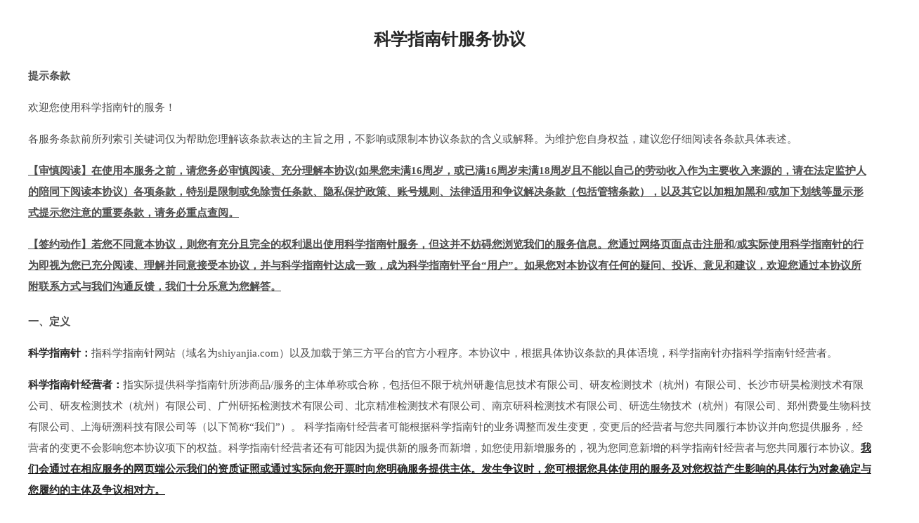

--- FILE ---
content_type: text/html; charset=UTF-8
request_url: https://shiyanjia.com/sciprotocol1.html
body_size: 47972
content:
<!DOCTYPE html>
<html>
<head>
    <meta charset="utf-8">
    <title>科学指南针服务协议 - 科学指南针_中国大型科研服务机构,海量仪器,免费试样,上门取样,免费复测,速度保障,价格实惠</title>
    <meta name="keywords" content="实验外包,仪器租用,第三方检测,仪器租赁,仪器共享,实验服务,研发,检测,互联网+,化学,化工,材料,科研,化学化工,金属材料,TEM,SEM,XPS SEM,AFM,XRD,单晶,BET,VSM"/>
    <meta name="description" content="科学指南针shiyanjia.com是互联网+科技服务平台，500多家检测机构，提供近5万种设备和服务项目，涵盖生物医药、智能硬件、化学化工等多个领域，由专业人员1对1跟踪服务，保证检测质量与效率"/>
    <meta name="_token" content="d4DmKSEh2qGA43s0it9asQN2IgFl5jH545ZsxODf"/>
    <script type="text/javascript" src="//cdn0.shiyanjia.com/c/2018/scripts/jquery-1.8.3.min.js"></script>
    <style>
        html body {
            background: #FFF;
        }
        body .container {
            width: 1200px;
            margin: 40px auto;
            background: #FFF;
        }
        h1.title {
            line-height: 33px;
            margin: 20px 0;
            font-size: 24px;
            color: rgba(0, 0, 0, .85);
            font-weight: bold;
            text-align: center;
        }
        .container p {
            margin-bottom: 8px!important;
            font-size: 15px;
            color: rgba(0, 0, 0, .7);
            line-height: 30px;
        }
        .text-bold{
            font-weight: bold;
            color: rgba(0, 0, 0, .85);
        }
        .under-line{
            font-weight: bold;
            color: rgba(0, 0, 0, .85);
            text-decoration: underline;
        }
        .h3-title{
            font-weight: bold;
            color: rgba(0, 0, 0, .85);
            font-size: 18px;
            margin: 20px 0;
        }
        .ml20{
            margin-left: 20px;
        }
        .cont-link {
            color: #56BEB2;
            font-weight: bold;
        }
        .agree-table{
            width: 100%;
            border-collapse:collapse;
            font-size: 14px;
            border: 1px solid #999;
            margin-bottom: 20px;
        }
        .agree-table td,.agree-table th{
            padding: 15px;
        }
    </style>
</head>
<body>
<script>
	$(document).ready(function() {
		
		if (/MSIE|Trident/.test(window.navigator.userAgent)) {
			document.body.insertBefore(document.createElement('div'), document.body.firstChild).innerHTML =
				'<div id="browser_notice" style="background-color: #f0e480; line-height: 30px; font-size: 14px; text-align: center;">' +
				'您正在使用 Internet Explorer 浏览器。可能无法完全支持本站的所有功能。建议您使用现代浏览器如 ' +
				'<a href="https://www.google.cn/chrome/" target="_blank" rel="noreferrer noopener" style="text-decoration: underline; color: #0066CC;">Chrome</a>、' +
				'<a href="https://www.microsoft.com/edge" target="_blank" rel="noreferrer noopener" style="text-decoration: underline; color: #0066CC;">Edge</a>、' +
				'<a href="https://www.mozilla.org/firefox/" target="_blank" rel="noreferrer noopener" style="text-decoration: underline; color: #0066CC;">Firefox</a> 或 ' +
				'<a href="https://browser.360.cn/" target="_blank" rel="noreferrer noopener" style="text-decoration: underline; color: #0066CC;">360 极速浏览器</a>。' +
				'<img src="http://cdn0.sciclubs.net/c/shiyanjia/header/image/close1.png" id="browser_notice_close" style="float: right; width: 22px; height: 22px; margin: 4px;" />' +
				'<div>';
			document.getElementById('browser_notice_close').addEventListener('click', function() {
				document.getElementById('browser_notice').style.display = 'none';
			});
		}
	});
</script>
<link rel="stylesheet" type="text/css" href="//cdn0.shiyanjia.com/c/v3/layui/css/layui.css" />
<link rel="stylesheet" type="text/css" href="//cdn0.shiyanjia.com/c/v3/css/main1203.css" />
<link rel="stylesheet" type="text/css" href="//cdn0.shiyanjia.com/c/v3/css/swiper-bundle.min.css" />
<link rel="stylesheet" type="text/css" href="//cdn0.shiyanjia.com/c/2020/css/common/header.d8359593.css" />
<!-- 引入iconfont文件 -->
<link rel="stylesheet" href="//cdn0.shiyanjia.com/c/plugins/iconfont/font-common.202501231736.css" />
<script src="//cdn0.shiyanjia.com/c/plugins/iconfont/font-common-4812934.min.f9f62c0b.js"></script>

<script src="//cdn0.shiyanjia.com/c/common/js/util.min.js" type="text/javascript"></script>
<script src="//cdn0.shiyanjia.com/c/npm/utils/1.2.2/index.js" type="text/javascript"></script>
<script src="//cdn0.shiyanjia.com/c/shiyanjia/header/header.min.202512281446.js"></script>
<script type="text/javascript" src="//cdn0.shiyanjia.com/c/2020/scripts/vue.production.min.js"></script>
<script type="text/javascript" src="//cdn0.shiyanjia.com/c/2020/scripts/element-ui/lib/index.js"></script>
<style>
	body.no-scroll {
		overflow-y: auto !important;
	}
	#erp-banner .swiper-slide img{
		width: 100%;
		height: 100%;
	}
	.header_v4 .header_middle .logo{
		width: 258px;
	}
	.userInfo{
		height: 45px;
		line-height: 45px;
		display: flex;
		align-items: center;
		left: 12px;
		padding-right: 8px;
	}
	.userInfo .phone{
		font-size: 14px;
		font-family: PingFangSC-Regular, PingFang SC;
		font-weight: 400;
		color: #56BEB2;
		max-width: 70px;
		white-space: nowrap;
		overflow:hidden;
		text-overflow:ellipsis;
		display: inline-block;
		margin-right: 4px;
	}
	.userInfo img{
		width: 10px;
		transform: rotate(180deg);
	}
	.userInfo:hover .dropdown_box {
		height: 355px;
	}
	.userInfo .dropdown_box{
		left: -60px!important;
	}
	.userInfo:hover > img{
		transform: rotate(0deg);
		-webkit-transform: rotate(0deg);
		-moz-transform: rotate(0deg);
		-ms-transform: rotate(0deg);
		-o-transform: rotate(0deg);
		transition: transform 0.2s;
		-moz-transition: -moz-transform 0.2s;
		-moz-transition: -moz-transform 0.2s;
		-o-transition: -o-transform 0.2s;
		-ms-transition: -ms-transform 0.2s;
	}
	.header_middle .newLogin{
		display: inline-block;
		margin-left: 10px;
		height: 45px;
		line-height: 45px;
		font-size: 0;
	}
	.header_middle .newLogin a{
		font-size: 16px;
		font-family: PingFang-SC-Bold, PingFang-SC;
		font-weight: bold;
		color: rgba(0, 0, 0, 0.85);
		padding: 0 12px;
		height: 18px;
	}
	.header_middle .newLogin a:first-child{
		border-right: 1px solid #D9D9D9;
	}
	.header_middle .newLogin a:last-child{
		padding-right: 0;
	}
	.header_v4 .category-nav {
		height: 0;
		transition: all .2s ease;
		position: fixed;
		z-index: -1;
		top: 0;
		left: 0;
		right: 0;
		bottom: 0;
		overflow: hidden;
	}
	.header_v4 .category-nav .category-mask {
		display: none;
		position: fixed;
		z-index: -1;
		top: 0;
		right: 0;
		left: 0;
		bottom: 0;
		background: rgba(0,0,0,0.4);
	}
	.header_v4 .category-nav .category-mask.show {
		display: block;
	}
	.header_v4 .category-nav.show {
		height: 100%;
	}
	.header_v4 .category-nav.shrink {
		padding-top: 56px !important;
	}
	.header_v4 .category-nav .category-nav-wrap {
		background: #fff;
		border-top: 1px solid #E8E8E8;
		padding-top: 10px;
		padding-bottom: 60px;
		/* max-height: calc(100vh - 280px); */
    overflow-y: auto;
	}
	.header_v4 .category-nav .category-nav-wrap.type2 {
		padding-bottom: 40px;
	}
	.header_v4 .category-nav .category-nav-wrap .category-nav-content {
		margin: 0 auto;
    display: flex;
		flex-wrap: wrap;
		align-content: flex-start;
		width: 1080px;
	}
	.header_v4 .category-nav .category-nav-wrap .category-nav-content .category-nav-drafting-item {
		width: 270px;
	}
	.header_v4 .category-nav .category-nav-wrap .category-nav-content .category-nav-drafting-item .nav-title {
		position: relative;
		display: flex;
    flex-direction: column;
    justify-content: center;
    align-items: center;
    margin: 30px 0 0;
		text-align: center;
		font-size: 16px;
		font-family: PingFang-SC-Bold, PingFang-SC;
		color: rgba(0, 0, 0, 0.85);
	}
	.header_v4 .category-nav .category-nav-wrap .category-nav-content .category-nav-drafting-item:not(:last-child) .nav-title::after {
		content: "";
		position: absolute;
		top: 0;
		right: 0;
		width: 1px;
		height: 169px;
		background: #E8E8E8;
	}
	.header_v4 .category-nav .category-nav-wrap .category-nav-content .category-nav-drafting-item .nav-title img {
		width: 150px;
		margin-bottom: 16px;
	}
	.header_v4 .category-nav .category-nav-wrap .category-nav-simulate-title {
		font-size: 16px;
		font-family: PingFang-SC-Bold, PingFang-SC;
		font-weight: bold;
		color: #16B799;
		width: 1080px;
		margin: 30px auto 0;
	}
	.header_v4 .category-nav .category-nav-wrap .category-nav-biologys-title {
		font-size: 16px;
		font-family: PingFang-SC-Bold, PingFang-SC;
		font-weight: bold;
		color: #16B799;
		width: 1080px;
		margin: 30px auto 0;
	}
	.header_v4 .category-nav .category-nav-wrap .category-nav-content .category-nav-item.category-nav-simulate-item {
		margin-top: 30px;
	}
	.header_v4 .category-nav .category-nav-wrap .category-nav-content .category-nav-item.category-nav-analysis-item {
		margin-right: 38px;
	}
	.header_v4 .category-nav .category-nav-wrap .category-nav-content .category-nav-item.category-nav-simulate-item, .category-nav-item.category-nav-buffets-item {
		width: 180px;
		padding-left: 20px;
	}
	.header_v4 .category-nav .category-nav-wrap .category-nav-content .category-nav-item.category-nav-simulate-item .nav-title::after {
		content: "";
		position: absolute;
		bottom: 0;
		left: 0;
		width: 120px;
		height: 1px;
		background: #E8E8E8;
	}
	.header_v4 .category-nav .category-nav-wrap .category-nav-content .category-nav-item {
		width: 180px;
		padding-left: 20px;
		margin-top: 30px;
	}
	.header_v4 .category-nav .category-nav-wrap .category-nav-content .category-nav-item:nth-of-type(n+7) {
		margin-top: 40px;
	}
	.header_v4 .category-nav .category-nav-wrap .category-nav-content .category-nav-item .nav-title{
		position: relative;
		display: flex;
		align-items: center;
		padding: 0 0 14px;
		font-size: 14px;
		font-family: PingFang-SC-Bold, PingFang-SC;
		color: rgba(0, 0, 0, 0.85);
		text-overflow:ellipsis;
		white-space: nowrap;
	}
	.header_v4 .category-nav .category-nav-wrap .category-nav-content .category-nav-item .nav-title img {
		width: 24px;
		height: 24px;
		margin-right: 8px;
	}
	.header_v4 .category-nav .category-nav-wrap .category-nav-content .category-nav-item .nav-title:hover {
		color: #16B799;
	}
	.header_v4 .category-nav .category-nav-wrap .category-nav-content .category-nav-item .nav-title::after {
		content: "";
		position: absolute;
		bottom: 0;
		left: 0;
		width: 120px;
		height: 1px;
		background: #E8E8E8;
	}
	.header_v4 .category-nav .category-nav-wrap .category-nav-content .category-nav-item .nav-child-list {
		padding: 6px 0;
	}
	.header_v4 .category-nav .category-nav-wrap .category-nav-content .category-nav-item .nav-child-list .nav-child-item {
		cursor: pointer;
		margin-top: 8px;
		font-size: 14px;
		color: rgba(0, 0, 0, 0.75);
	}
	.header_v4 .category-nav .category-nav-wrap .category-nav-content .category-nav-item .nav-child-list .nav-child-item a {
		color: inherit;
	}
	.header_v4 .category-nav .category-nav-wrap .category-nav-content .category-nav-item .nav-child-list .nav-child-item:hover {
		color: #16B799;
	}
	#bannerList {
		height: 350px;
	}
	input[type=button]:focus,
	input[type=submit]:focus,
	button:focus {
		outline: none;
	}

	button::-moz-focus-inner,
	input[type=button]::-moz-focus-inner {
		outline: none;
	}
	.register-new-guide {
		display: none;
		position: fixed;
		z-index: 10001;
		top: 160px;
    padding: 17px 20px 22px 20px;
    box-sizing: border-box;
		width: 420px;
		background: linear-gradient(180deg, #D6FFFA 0%, #FFFFFF 30%);
		box-shadow: 0px 2px 4px 2px rgba(0,0,0,0.15);
		border-radius: 20px;
	}
	.register-new-guide.has-dot::before {
    content: "";
    position: absolute;
    top: -71px;
    right: 13px;
    width: 6px;
    height: 6px;
    background: #56BEB2;
    border-radius: 100%;
	}
	.register-new-guide.has-dot::after {
    content: "";
    position: absolute;
    top: -66px;
    right: 15px;
    width: 1px;
    height: 67px;
    background: #56BEB2;
	}
	.register-new-guide .close-img{
		position: absolute;
    top: 24px;
    right: 24px;
		width: 15px;
    height: 14px;
		cursor: pointer;
	}
	.register-new-guide .wawa-box {
		display: flex;
    align-items: center;
	}
	.register-new-guide .wawa1-gif {
    width: 55px;
    height: 56px;
	}
	.register-new-guide-title {
		font-size: 16px;
		font-family: PingFang-SC-Bold, PingFang-SC;
		font-weight: bold;
		color: rgba(0,0,0,0.75);
		line-height: 26px;
		padding-left: 13px;
	}
	.register-new-guide-desc {
		font-size: 14px;
		font-family: PingFangSC-Regular, PingFang SC;
		font-weight: 400;
		color: rgba(0,0,0,0.75);
		line-height: 28px;
		margin-top: 24px;
	}
	.register-new-guide .equity-list {
		word-break: break-all;
		margin-top: 12px;
		font-size: 14px;
		font-family: PingFangSC-Regular, PingFang SC;
		font-weight: 400;
		color: rgba(0,0,0,0.75);
		line-height: 24px;
	}
	.register-new-guide .equity-list li {
		display: flex;
	}
	.register-new-guide .equity-list li:not(:first-child) {
		margin-top: 7px;
	}
	.register-new-guide .equity-list li .check-img {
		position: relative;
		top: 4px;
		width: 16px;
    height: 16px;
		margin-right: 8px;
	}
	.register-new-guide .equity-list .active-txt,
	.register-new-guide .equity-list .active-money {
		font-size: 14px;
		font-family: PingFang-SC-Bold, PingFang-SC;
		font-weight: bold;
		color: #56BEB2;
	}
	.register-new-guide .equity-list .active-txt2 {
		font-size: 14px;
		font-family: PingFangSC-Regular, PingFang SC;
		font-weight: 400;
		color: #56BEB2;
	}
	.register-new-guide .equity-list .active-txt2>img {
		width: 10px;
		height: 13px;
		margin-left: 6px;
	}
	.register-new-guide .equity-list .active-txt2 .active-img {
		display: none;
	}
	.register-new-guide .equity-list .active-txt2:hover {
		color: #16B799;
	}
	.register-new-guide .equity-list .active-txt2:hover .active-img {
		display: initial;
	}
	.register-new-guide .equity-list .active-txt2:hover .default-img {
		display: none;
	}
	.register-new-guide-btn {
		margin-top: 17px;
		cursor: pointer;
		display: flex;
    justify-content: center;
    align-items: center;
		width: 372px;
		height: 48px;
		background: #56BEB2;
		box-shadow: inset 0px 1px 3px 2px rgba(255,251,251,0.78);
		border-radius: 23px;
		font-size: 16px;
		font-family: PingFang-SC-Bold, PingFang-SC;
		font-weight: bold;
		color: #FFFFFF;
	}
	.register-new-guide-btn:hover {
		background: #16B799;
		color: #FFFFFF;
	}
	.register-new-guide-arrow-img {
		width: 18px;
		height: 14px;
		margin-left: 9px;
		animation: footerNewAccountGuide2 .4s linear infinite alternate;
    -webkit-animation: footerNewAccountGuide2 .4s linear infinite alternate;
	}
	@keyframes    footerNewAccountGuide2
    {
      from {opacity: 0;}
      to {opacity: 1;}
    }
		@-webkit-keyframes footerNewAccountGuide2
		{
			from {opacity: 0;}
      to {opacity: 1;}
		}
		.register-new-guide .hand-img {
			position: absolute;
			width: 69px;
			height: 55px;
			top: 124px;
			left: -104px;
			animation: handAnimation .4s linear infinite alternate;
    	-webkit-animation: handAnimation .4s linear infinite alternate;
		}
		@keyframes    handAnimation
    {
      from {left: -149px;}
      to {left: -104px;}
    }
		@-webkit-keyframes handAnimation
		{
			from {left: -149px;}
      to {left: -104px;}
		}
		.register-new-guide .handhu-img {
			opacity: 0;
			position: absolute;
			width: 9px;
			height: 19px;
			top: 136px;
			left: -40px;
			animation: handhuAnimation .8s linear 0.4s infinite;
    	-webkit-animation: handhuAnimation .8s 0.4s linear infinite;
		}
		@keyframes    handhuAnimation
    {
      from {left: -40px;opacity: 1;}
      to {left: -60px;opacity: 0;}
    }
		@-webkit-keyframes handhuAnimation
		{
			from {left: -40px;opacity: 1;}
      to {left: -60px;opacity: 0;}
		}
</style>
<style>
	.group-icon{
		width:32px;
		height:32px;
		margin:4px 0 0 20px;
		position: relative;
		cursor: pointer;
	}
	.group-icon img{
		width:32px;
		height:32px;
	}
	.invite-notify{
		width: 172px;
		min-height:241px;
		box-sizing: border-box;
		background-image: url("//cdn0.shiyanjia.com/c/2023/images/group/2.png");
		background-size: 100% 100%;
		position: absolute;
		overflow: hidden;
		bottom:-248px;
		right:-6px;
		z-index:9;
		padding-bottom:20px;
		/* display:none; */
	}
	.invite-notify .hidden{
		width:14px;
		height:14px;
		position: absolute;
		top:21px;
		right:16px;
		cursor: pointer;
	}
	.invite-notify .tips{
		margin:27px auto 8px;
		font-size: 16px;
		text-align: center;
		font-family: PingFangSC-Regular, PingFang SC;
		font-weight: 400;
		color: rgba(0,0,0,0.65);
		line-height: 22px;
	}
	.invite-notify .content{
		padding:0 18px;
		text-align: center;
		font-size: 14px;
		font-family: PingFangSC-Regular, PingFang SC;
		font-weight: 400;
		color: rgba(0,0,0,0.65);
		line-height: 22px;
	}
	.invite-notify .content span{
		font-weight: bold;
		color: rgba(0,0,0,0.85);
	}
	.invite-notify .join-group{
		width: 96px;
		height: 36px;
		background: #56BEB2;
		border-radius: 23px;
		margin:12px auto 4px;
		font-size: 14px;
		font-family: PingFangSC-Bold, PingFang SC;
		font-weight: bold;
		color: #FFFFFF;
		text-align: center;
		line-height: 36px;
		cursor: pointer;
	}
	.invite-notify .cancel-join{
		font-size: 14px;
		font-family: PingFangSC-Regular, PingFang SC;
		font-weight: 400;
		color: rgba(0,0,0,0.45);
		line-height: 20px;
		text-align: center;
		cursor: pointer;
	}
	.header-invite-msg{
		height: 58px;
		background: #FFFBE6;
		border-radius: 2px;
		border: 1px solid #FFE58F;
		font-size: 16px;
		font-family: PingFangSC-Regular, PingFang SC;
		font-weight: 400;
		color: rgba(0,0,0,0.85);
		line-height: 26px;
		box-sizing:border-box;
		padding:0 26px;
		display:flex;
		align-items:center;
		z-index:9;
		position: absolute;
		top:10vh;
		left:50%;
		transform: translateX(-50%);
	}
	.header-invite-msg img{
		width:24px;
		height:24px;
		margin-right:8px;
	}
	.header-invite-msg2{
		height: 84px;
		background: #EFF8F7;
		border-radius: 2px;
		border: 1px solid #56BEB2;
		box-sizing:border-box;
		padding:16px 26px;
		display:flex;
		z-index:9;
		position: absolute;
		top:10vh;
		left:50%;
		transform: translateX(-50%);
	}
	.header-invite-msg2 img{
		width:24px;
		height:25px;
		margin-right:16px;
	}
	.header-invite-msg2-right div:first-child{
		font-size: 16px;
		font-family: PingFangSC-Regular, PingFang SC;
		font-weight: 400;
		color: rgba(0,0,0,0.85);
		line-height: 26px;
		margin-bottom:4px;
		margin-top:-4px;
	}
	.header-invite-msg2-right div:last-child{
		font-size: 14px;
		font-family: PingFangSC-Regular, PingFang SC;
		font-weight: 400;
		color: rgba(0,0,0,0.65);
		line-height: 22px;
	}
	[v-cloak]{
            display: none;
    }
</style>
<style>
	.common-poster-modal {
		position: fixed;
		z-index: 10000;
		width: 100%;
		height: 100%;
		top: 0;
		left: 0;
		display: flex;
		justify-content: center;
		align-items: center;
	}
	.common-poster-modal .common-poster-modal-mask {
		position: absolute;
		top: 0;
		left: 0;
		width: 100%;
		height: 100%;
		background: rgba(0,0,0,0.5);
	}
	.common-poster-modal .common-poster-modal-content {
		position: relative;
		display: flex;
		flex-direction: column;
		justify-content: center;
		align-items: center;
	}
	.common-poster-modal .poster-img {
		width: 100%;
	}
	.common-poster-modal .poster-close-img {
		cursor: pointer;
		position: absolute;
    bottom: -16%;
    width: 5.3%;
	}
	.common-poster-modal .poster-link {
		cursor: pointer;
		position: absolute;
		display: block;
    left: 6%;
    right: 6%;
    bottom: -9%;
	}
	.common-poster-modal .poster-link img {
		display: block;
		width: 100%;
		height: 100%;
	}
	.common-poster-modal .poster-link .poster-link-initial-btn,
	.common-poster-modal .poster-link:hover .poster-link-active-btn {
		display: block;
	}
	.common-poster-modal .poster-link:hover .poster-link-initial-btn,
	.common-poster-modal .poster-link .poster-link-active-btn {
		display: none;
	}
</style>
<style>
	/** 首页改版样式统一 */
	#erp-banner {
		width: 150px!important;
		height: 44px!important;
		display: inline-block;
		margin: auto;
		overflow: hidden;
	}
	.header-logo {
    width: 184px;
		height: auto;
		margin-right: 17px;
	}
	.header-center {
		position: relative;
    -webkit-box-pack: justify;
    -webkit-justify-content: space-between;
    -ms-flex-pack: justify;
    justify-content: space-between;
    -webkit-box-align: center;
    -webkit-align-items: center;
    -ms-flex-align: center;
    align-items: center;
    padding-bottom: 6px;
    font-size: 16px;
		display: flex;
	}
	#commomHeader.header_v4 .header_middle {
		padding-top: 17px;
	}
	.header_v4 .header_middle .header-center .search_box {
		position: relative;
		display: -webkit-box;
    display: -webkit-flex;
    display: -ms-flexbox;
    display: flex;
    -webkit-box-align: center;
    -webkit-align-items: center;
    -ms-flex-align: center;
    align-items: center;
    -webkit-box-flex: 1;
    -webkit-flex: 1;
    -ms-flex: 1;
    flex: 1;
    height: 40px;
    margin: 3px 0 3px 28px;
    border: 1px solid #27B7AA;
    border-radius: 4px;
	}
	.header_v4 .header-center .h_v4_btn.search {
		border-top-right-radius: 4px;
    border-bottom-right-radius: 4px;
		background: #27B7AA;
		width: 80px;
	}
	.deposit_box-category-tag {
    display: inline;
    height: 19px;
    line-height: 19px;
    position: absolute;
    top: -7px;
    right: 11px;
    background: linear-gradient(108deg, #FFA000 0%, #FB7336 100%);
    border-radius: 19px 19px 19px 0px;
    padding: 0 9px;
    font-weight: bold;
    font-size: 12px;
    color: #fff;
  }
	.header_v4 .header-center .h_v4_btn.lk_recharge, .header_v4 .header-center .h_v4_btn.lk_command {
		border: 1px solid #27B7AA;
    border-radius: 4px;
	}
	.header_v4 .header-center .h_v4_btn.search:hover, .header_v4 .header-center .h_v4_btn.lk_recharge:hover, .header_v4 .header-center .h_v4_btn.lk_command:hover {
		background: #0b978b;
		color: #FFFFFF;
	}
	.header_v4 .header-center .h_v4_btn.lk_command {
		color: #27B7AA;
		margin-right: 21px;
	}
	.header_v4 .header-center .h_v4_btn.lk_recharge {
		margin: 3px 20px;
	}
	.header-center .userInfo .header-dropdown .dropdown-item .header-account-amount_tag {
		display: inline-block;
    width: 60px;
    height: 19px;
    margin-left: 6px;
    border-radius: 2px;
    background-image: -webkit-gradient(linear, left top, left bottom, from(#ffae25), to(#ff6000));
    background-image: linear-gradient(#ffae25, #ff6000);
    color: #fff;
    font-size: 12px;
    line-height: 19px;
    text-align: center;
	}
	.header-center .userInfo .header-dropdown .dropdown-item:nth-child(10) {
		border-bottom: 1px solid #E9E9E9;
    height: 50px;
    line-height: 50px;
	}
	.header-center .userInfo .header-dropdown .dropdown-item:nth-child(7) {
		height: 42px;
    line-height: 42px;
		border: none;
	}
	.header-center .userInfo:hover .dropdown_box {
		height: 562px;
	}
	.header-center .dropdown-item:hover {
		color: #27b7aa;
	}
	.header_middle .header-center .newLogin {
		margin: 0;
	}
	.header_v4 .header_middle .search_input {
		width: calc(100% - 80px);
	}
	.search-part {
		-webkit-box-flex: 1;
    -webkit-flex-grow: 1;
    -ms-flex-positive: 1;
    flex-grow: 1;
    display: -webkit-box;
    display: -webkit-flex;
    display: -ms-flexbox;
    display: flex;
	}
	.header_container_top {
		display: flex;
	}
	.header_v4 .header_top .header_container_top ul li.h_code:hover .dropdown_box {
    width: 324px;
    height: 212px;
	}
	.header_v4 .header_top .header_container_top ul li div.dropdown_box, .userInfo .dropdown_box {
    right: 0;
		flex-direction: row;
		text-align: center;
		left: auto;
	}
	.header_v4 .header_top .header_container_top .dropdown_box_item {
		margin-right: 44px;
	}
	.dropdown_box_code {
		width: 122px;
    height: 122px;
	}
</style>
<script charset="UTF-8" src="//cdn0.shiyanjia.com/c/2021/scripts/stat/sss.min.js"></script>
<script charset="UTF-8" src="//cdn0.shiyanjia.com/c/2021/scripts/aegis.min.20240308.js"></script>
	<div class="register-new-guide has-dot">
		<img class="hand-img" src="//cdn0.shiyanjia.com/c/2022/images/common/hand.png" />
		<img class="handhu-img" src="//cdn0.shiyanjia.com/c/2022/images/common/handhu.png" />
		<!-- <div class="register-new-guide-dot"></div>
		<div class="register-new-guide-dot-line"></div> -->
		<div class="wawa-box">
			<img class="wawa1-gif" src="//cdn0.shiyanjia.com/c/2022/images/common/wawa1.20230628164611.gif" />
			<p class="register-new-guide-title">欢迎您来到科学指南针，在这里您可以：</p>
		</div>
		<a href="javascript:;" class="shiyanjia-4777_close"><img class="close-img" src="//cdn0.shiyanjia.com/c/2022/images/common/common-close.png" /></a>
		<ul class="equity-list">
			<li><img class="check-img" src="//cdn0.shiyanjia.com/c/2022/images/common/check.png" /><span style="font-weight: bold;">快速搜索：</span><p style="flex:1;">在搜索栏搜索测试项目，例如：<span class="active-txt">XPS、SEM，<br />新人免单，先测后付</span></p></li>
			<li><img class="check-img" src="//cdn0.shiyanjia.com/c/2022/images/common/check.png" /><span style="font-weight: bold;">浏览业务：</span><p style="flex:1;">覆盖材料、生物、环境等全品类测试，XPS/<br />SEM低至90元，<a href="./firstabout.html" class="active-txt2">了解详情<img class="default-img" src="//cdn0.shiyanjia.com/c/2022/images/common/link.png" alt=""><img class="active-img" src="//cdn0.shiyanjia.com/c/2022/images/common/link-active.png" alt=""></a></p></li>
			<li><img class="check-img" src="//cdn0.shiyanjia.com/c/2022/images/common/check.png" /><span style="font-weight: bold;">立即注册：</span><p style="flex:1;">即日注册享受200元优惠，超出部分先测后付</p></li>
		</ul>
		<a class="register-new-guide-btn SHIYANJIA4777BTN1" href="https://shiyanjia.com/login.html">注册了解更多<img class="register-new-guide-arrow-img" src="//cdn0.shiyanjia.com/c/2022/images/common/arrow2.png" /></a>
	</div>
	<div class="header_v4 transition" id="commomHeader" v-cloak>
		<div class="header_top">
			<div class="header_container clearfloat header_container_top">
				<ul class="left" style="width: 30%"></ul>
				<ul class="right" style="width: 70%"></ul>
			</div>
		</div>
		<div class="header_middle">
			<div class="header_container clearfloat header-center" style="position: relative">
				<a href="https://shiyanjia.com" style="display:inline-block">
					<h1>
					<img class="header-logo" src="//cdn0.shiyanjia.com/c/shiyanjia/header/image/logo.202410121603.png" alt="科学指南针" />
					</h1>
				</a>
				<div class="swiper-container" id="erp-banner">
					<div class="swiper-wrapper">
						<div class="swiper-slide swiper-no-swiping"><img src="//cdn0.shiyanjia.com/c/shiyanjia/header/image/qualification-cma.png" alt=""></div>
						<div class="swiper-slide swiper-no-swiping"><img src="//cdn0.shiyanjia.com/c/shiyanjia/header/image/qualification-tech.png" alt=""></div>
					</div>
				</div>
				<div class="search-part">
					<div class="search_box fl">
						<input id="search_keywords" autocomplete="off" class="search_input fl" type="text" placeholder="请输入您想搜索的内容" />
						<a class="h_v4_btn search search_box_button fl" href="javascript:;" rel="nofollow">搜索</a>
						<div id="auto"></div>
					</div>
					<div class="fl deposit_box">
						<a class="h_v4_btn lk_recharge fl" href="https://shiyanjia.com/recharge.html" rel="nofollow">阳光预付</a>
						<span class="deposit_box-category-tag"></span>
					</div>
					<a class="h_v4_btn lk_command fl" href="https://shiyanjia.com/newdemand.html" rel="nofollow">发布需求</a>
										<div class="newLogin">
						<a class="" href="https://shiyanjia.com/login.html" rel="nofollow">登录</a>
						<a class="schoolRegister" href="https://shiyanjia.com/register.html" rel="nofollow">注册</a>
					</div>
									</div>
			</div>
		</div>
		<div class="header_bottom">
			<ul class="header_container"></ul>
		</div>
		<div class="category-nav">
			<div class="category-mask"></div>
			<div class="category-nav-wrap"></div>
		</div>
		<div class="header-invite-msg" v-if="headerInviteCancel">
			<img src="//cdn0.shiyanjia.com/c/2023/images/group/10.png" alt="">您已经拒绝加入团体
		</div>
		<div class="header-invite-msg2" v-if="headerInviteDefine">
			<img src="//cdn0.shiyanjia.com/c/2023/images/group/11.png" alt="">
			<div class="header-invite-msg2-right">
				<div>加入团体成功！</div>
				<div>您已经成功加入{{inviteInfo.group_name}}团体，开始享受团体权益吧~</div>
			</div>
		</div>
	</div>
	<div class="header_v4 header_v4_hidden transition">
		<div class="header_bottom">
			<ul class="header_container"></ul>
		</div>
	</div>

	<!-- 再下一单指引 -->
<style>
  .sci-guide {
    display: none;
    position: fixed;
    top: 0;
    bottom: 0;
    left: 0;
    right: 0;
    margin: auto;
    z-index: 99999;
    background: rgba(0, 0, 0, .5);
  }
  .sci-guide-container {
    width: 252px;
    position: absolute;
    display: inline-block;
    text-align: center;
  }
  .sci-guide-container span {
    position: absolute;
    top: 0;
    left: 126px;
    display: inline-block;
    line-height: 35px;
    font-size: 14px;
    color: #FFF;
  }
  .sci-guide-container img {
    width: 87px;
    height: 134px;
    padding-top: 38px;
  }
  .sci-guide-container h2 {
    line-height: 25px;
    margin-bottom: 10px;
    font-size: 18px;
    color: #FFF;
    font-weight: bold;
    text-align: center;
  }
  .sci-guide-container p {
    line-height: 20px;
    font-size: 14px;
    color: #FFF;
    text-align: center;
  }
  .sci-guide-container a {
    display: block;
    width: 90px;
    height: 32px;
    background: #56BEB2;
    line-height: 32px;
    margin: 20px auto 0;
    font-size: 14px;
    color: #FFF;
    text-align: center;
    border-radius: 16px;
  }
</style>

<style>
  /* 弹框 */
  .fixed_bar_item1 {
    position: fixed;
    z-index: 100000;
    bottom: 150px;
    right: 27px;
    display: none;
    opacity: 0;
    animation:mymove .3s ease-in;
    animation-delay:2.5s;
    animation-iteration-count:1;
    animation-fill-mode:forwards;
  }
  .circle_serve {
      position: relative;
      width: 48px;
      height: 121px;
      padding: 24px;
      background: #27b7aa;
      box-shadow: 0px 0px 4px 3px rgba(86, 190, 178, 0.15);
      display: flex;
      flex-direction: column;
      align-items: center;
      justify-content: center;
    }
    
  .circle_serve img{
        width: 24px;
        height: 24px;
    }

    .circle_serve p{
        margin-top: 4px;
        font-size: 12px;
        font-family: PingFangSC-Regular, PingFang SC;
        font-weight: 400;
        color: #FFFFFF;
    }
    /* service hover 弹框 */
    .service_hover_box1 {
      left: -300px;
      top: -17px;
      display: flex;
      background: #FFF;
      padding: 20px;
      padding-bottom: 10px;
    }
    .service_hover_box1 .service-hover-item-wrap1:not(:first-child) {
        margin-left: 40px;
    }
	.service_hover_box1 .service-hover-item-wrap1 .service-hover-title{
        font-size: 16px;
        font-family: PingFang-SC-Bold, PingFang-SC;
        font-weight: bold;
        color: rgba(0, 0, 0, 0.85);
        line-height: 22px;
        text-align: left;
        text-shadow: 0px 0px 4px rgba(0, 0, 0, 0.15);
        margin-bottom: 20px;
    }
    .service_hover_box1 .service-hover-item-wrap1 .service-hover-ftitle {
        margin: 10px 0 9px;
        font-size: 14px;
        font-family: PingFangSC-Regular, PingFang SC;
        font-weight: 400;
        color: rgba(0, 0, 0, 0.75);
        line-height: 20px;
        text-align: center;
        text-shadow: 0px 0px 4px rgba(0, 0, 0, 0.15);
    }
    .service_hover_box1 .service-hover-item-wrap1 .service-hover-qrcode {
        display: block;
        width: 122px;
        height: 122px;
        margin-bottom: 12px;
        box-shadow: 0px 0px 4px 0px rgba(0,0,0,0.15);
        border: 2px solid #56BEB2;
    }
    .service_hover_box1 .service-hover-item-wrap1 .service-hover-tips {
        font-size: 14px;
        font-family: PingFang-SC-Bold, PingFang-SC;
        font-weight: bold;
        color: #56BEB2;
        line-height: 20px;
        text-align: center;
        text-shadow: 0px 0px 4px rgba(0, 0, 0, 0.15);
    }
    .service_hover_box1 .service-hover-item-wrap1 .custom-list-wrap1 {
        margin-top: 22px;
    }
    .service_hover_box1 .service-hover-item-wrap1 .custom-list-wrap1 .customer-item-wrap1 {
        display: flex;
        align-items: center;
    }
    .service_hover_box1 .service-hover-item-wrap1 .custom-list-wrap1 .customer-item-wrap1:not(:first-child) {
        margin-top: 16px;
    }
    .service_hover_box1 .service-hover-item-wrap1 .custom-list-wrap1 .customer-item-wrap1>img {
        width: 24px;
        height: 24px;
        margin-right: 18px;
    }
    .service_hover_box1 .service-hover-item-wrap1 .custom-list-wrap1 .customer-item-wrap1>p {
        font-size: 14px;
        font-family: PingFangSC-Regular, PingFang SC;
        font-weight: 400;
        color: rgba(0, 0, 0, 0.65);
        text-align: left;
        line-height: 20px;
        text-shadow: 0px 0px 4px rgba(0, 0, 0, 0.15);
    }
    .hover_box1 .customer-tips-img {
      width: 231px;
      height: 257px;
    }
    .hover_box1 {
        position: absolute;
        z-index: -1;
        left: -244px;
        top: -20px;
        box-shadow: 0px 0px 4px 0px rgba(0, 0, 0, .15);
        transition: all .3s linear;
        border-radius: 6px;
        padding: 0;
        background: transparent;
    }
    .hover_box1:before {
        position: absolute;
        z-index: 9;
        top: -106px;
        right: 0;
        bottom: 0;
        margin: auto;
        content: '';
        display: block;
        width: 10px;
        height: 15px;
        background-color: #FFF;
        display: none;
    }
    .hover_box1:after {
        position: absolute;
        z-index: -1;
        right: -5px;
        top: -106px;
        bottom: 0;
        margin: auto;
        content: '';
        display: block;
        width: 10px;
        height: 10px;
        background-color: #FFF;
        transform: rotate(225deg);
        box-shadow: 0 0 4px 0 rgba(0, 0, 0, .15);
        display: none;
    }
    .hover_box1.service_hover_box:before {
        position: absolute;
        z-index: 9;
        top: -66px;
        right: 0;
        bottom: 0;
        margin: auto;
        content: '';
        display: block;
        width: 10px;
        height: 28px;
        background-color: #FFF;
    }
    .hover_box1.service_hover_box:after {
        position: absolute;
        z-index: -1;
        right: -8px;
        top: -66px;
        bottom: 0;
        margin: auto;
        content: '';
        display: block;
        width: 16px;
        height: 16px;
        background-color: #FFF;
        transform: rotate(225deg);
        box-shadow: 0 0 4px 0 rgb(0 0 0 / 15%);
    }
    .hover_box1.service_hover_box.has-qrcode:before, .hover_box1.service_hover_box.has-qrcode:after {
        top: -132px;
    }
    /* 其他 */
    .club_guide {
      display: none;
      position: fixed;
      top: 0;
      bottom: 0;
      left: 0;
      right: 0;
      margin: auto;
      z-index: 99999;
      background: rgba(0, 0, 0, .6);
    }
    .club_main{
      width: 1200px;
      margin: 0 auto;
      position: relative;

    }
    .club_main .club_title {
      position: absolute;
      top: 0;
      right: 399px;
      display: inline-block;
      line-height: 34px;
      font-size: 14px;
      color: #FFF;
      opacity: 0;
      animation:mymove .3s ease-in;
      animation-iteration-count:1;
      animation-fill-mode:forwards;
    }
    .club_main .club_step1{
      width: 356px;
      height: 52px;
      line-height: 62px;
      position: absolute;
      top: 28px;
      right: 231px;
      font-size: 14px;
      font-family: PingFang-SC-Bold, PingFang-SC;
      font-weight: bold;
      color: #FFFFFF;
      text-align: center;
      background: url('//cdn0.shiyanjia.com/c/2020/images/newLoginRegister/member_tips.png') no-repeat;
      background-size: 100% 100%;
      opacity: 0;
      animation:mymove .3s ease-in;
      animation-delay:.7s;
      animation-iteration-count:1;
      animation-fill-mode:forwards;
    }
    .club_main .club-new-gif {
      width: 102px;
      position: fixed;
      z-index: 100000;
      right: 8px;
      bottom: 290px;
      opacity: 0;
      animation: mymove .3s ease-in;
      animation-delay: 1.6s;
      animation-iteration-count: 1;
      animation-fill-mode: forwards;
    }
    .club_main .club_step-new{
      padding-right: 17px;
      width: 356px;
      height: 52px;
      line-height: 52px;
      position: fixed;
      bottom: 322px;
      right: 118px;
      font-size: 14px;
      font-family: PingFang-SC-Bold, PingFang-SC;
      font-weight: bold;
      color: #FFFFFF;
      text-align: center;
      background: url('//cdn0.shiyanjia.com/c/2020/images/newLoginRegister/new_task_tips.png') no-repeat;
      background-size: 100% 100%;
      opacity: 0;
      animation: mymove .3s ease-in;
      animation-delay: 1.6s;
      animation-iteration-count: 1;
      animation-fill-mode: forwards;
    }
    .club_main .club_step2{
      width: 241px;
      height: 49px;
      position: fixed;
      bottom: 50px;
      right: 340px;
      font-size: 14px;
      font-family: PingFang-SC-Bold, PingFang-SC;
      font-weight: bold;
      color: #FFFFFF;
      line-height: 22px;
      padding-top: 17px;
      text-align: center;
      background: url('//cdn0.shiyanjia.com/c/common/images/customer_tips.png') no-repeat;
      background-size: 100% 100%;
      opacity: 0;
      animation:mymove .3s ease-in;
      animation-delay:3.4s;
      animation-iteration-count:1;
      animation-fill-mode:forwards;
    }
    .club_main .club_btn{
      width: 148px;
      height: 40px;
      border-radius: 20px;
      border: 2px solid #FFFFFF;
      text-align: center;
      line-height: 36px;
      font-size: 16px;
      font-family: PingFang-SC-Bold, PingFang-SC;
      font-weight: bold;
      color: #FFFFFF;
      cursor: pointer;
      position: fixed;
      bottom: 360px;
      left: 50%;
      margin-left: -74px;
      opacity: 0;
      animation:mymove .3s ease-in;
      animation-delay:4.1s;
      animation-iteration-count:1;
      animation-fill-mode:forwards;
    }
    .club_main .club_btn:hover{
      background: #56BEB2;
      border: 1px solid #56BEB2;
      color: #fff;
    }
    .bodyFixed{
      overflow: hidden;
    }
    @keyframes  mymove
    {
      from {opacity: 0;}
      to {opacity: 1;}
    }
    .club_closeicon{
      position: absolute;
      padding: 12px;
      cursor: pointer;
      right: 0;
      top: 0;
    }
    .club_closeicon img{
      width: 16px;
      height: 16px;
    }
    .enterprise_tittle{
      right:168px
    }
    .enterprise_step1{
      right:-14px
    }
</style>

<div class="club_guide">
  <div class="club_main">
    <span class="club_title">指南针会员</span>
    <div class="club_step1">点击这里可以继续加入指南针会员，享受专属权益</div>
    <img class="club-new-gif" src="//cdn0.shiyanjia.com/c/2020/images/fixedbar/guide.20230628164611.gif" alt="" />
    <div class="club_step-new">点击这里可以查看新手福利，完成任务即可领</div>
    <div class="club_step2">如您有任何疑问可直接联系客服</div>
    <div class="club_btn">知道啦</div>
  </div>
</div>
<div class="fixed_bar_item1">
  <div class="circle_serve">
      <img src="//cdn0.shiyanjia.com/c/2020/images/fixedbar/customer.png" alt="" />
      <p>在线客服</p>
  </div>
  <section class="hover_box1 service_hover_box1 has-qrcode1">
    <img class="customer-tips-img" src="//cdn0.shiyanjia.com/c/common/images/customer.png" alt="" />
  </section>
</div>
<script>
  $(document).ready(function () {
    if(localStorage.getItem("register_from") == 1){
      $(".club_title").addClass('enterprise_tittle'); 
      $(".club_step1").addClass('enterprise_step1'); 
    }
    if(localStorage.getItem("firstRegisterUser")){
      $(".club_guide").show();
      $(".fixed_bar_item1").show();
      $('body').addClass('bodyFixed');
      if($(".h4_fixed_bar").length==0){
        $(".fixed_bar_item1").hide();
        $(".club_step2").hide();
      }
      $.ajax({
        type: "GET",
        url: "/account/getChannelCode",
        data: { pushPlatform:1, pushScene:6,  pushChannel:12 },
        success:function(res){
          if(res.code==200){
            $("#wechat_qrcode").attr( "src" , res.data.url );
          }else{
            $(".fixed_bar_item1").hide();
            $(".club_step2").hide();
          }
        }
	    });
      $(".club_btn").click(function(){
        $('body').removeClass('bodyFixed');
        $(".club_guide").hide();
        $(".fixed_bar_item1").hide();
        localStorage.removeItem("firstRegisterUser")
      })
      $(".club_closeicon").click(function(){
        $(".fixed_bar_item1").hide();
        $(".club_step2").hide();
      })                                                                                                                                                                       
    }else{
      // var accountid = ""
      // if ( accountid && localStorage.getItem("sciOrderMoreGuide" + accountid) != '1' ) {
      //   var left = $(".h_order").offset().left
      //   var width = $(".sci-guide-container").width()
      //   var positionLeft = left - parseInt( width / 2 ) + 'px'
      //   $.post('/index/check_confirm_notice', {
      //     _token: $("meta[name='_token']").attr("content")
      //   }, function (res) {
      //     res = JSON.parse(res)
      //     localStorage.setItem('sciOrderMoreGuide' + accountid, '1')
      //     if ( res.data == 0 ) {
      //       $(".sci-guide").show();
      //       $(".sci-guide-container").css({ left: positionLeft });
      //     }
      //   })
      // }
      // $(".crm-close").bind("click", function () {
      //   $(".sci-guide").hide()
      // })
    }
  })
</script>
	<script>
		function resizeImage(targetDom) {
			if(!$(targetDom).length) {
				return;
			}
			var posterInitialHeight = $(targetDom).prop('naturalHeight');
			var posterInitialWidth = $(targetDom).prop('naturalWidth');
			var posterImgHeight = posterInitialHeight * $(targetDom).width()/posterInitialWidth;
			$(targetDom).height(posterImgHeight);
		}
	var headerapp=new Vue({
        el: '#commomHeader',
        data: function() {
					var cdn0Url = "//cdn0.shiyanjia.com/c";
            return {
							inviteInfo:{},
							showInvite:false,
							showInviteNofity:false,
							headerInviteCancel:false,//拒绝提示
							headerInviteDefine:false,//加入提示
							showBanner: false,
							topBannerImgLink: cdn0Url + '/shiyanjia/header/image/banner_231201.png',
							topBannerCloseImgLink: cdn0Url + '/shiyanjia/header/image/close1.png',
							posterImgLink: cdn0Url + '/front-end/activity/ninth-anniversary/modal_logo.png',
							posterCloseImgLink: cdn0Url + '/front-end/activity/ninth-anniversary/modal_close.png',
							posterImgWidth: '26.25%',
							isPosterModalOpen: false,
            }
        },
		mounted:function(){
			var _this=this
			$.ajax({
                url: '/group/getInviteInfo',
                type: 'get',
                dataType: 'json',
                data: {},
                timeout: 10000,
            }).then(function(res) {
				if(res.status == 0){
					_this.inviteInfo=res.data
					_this.showInvite=true
					_this.showInviteNofity=true
				}
			})
			$('.top_aboutour').click(function (e) {
				var origin = window.location.origin
				if (window.headerapp.getCookie('enterpriseToSchool') == 1) {
					location.href = origin+'/firstabout.html'
				} else {
					
					$.get('/account/getUserInfo', {}, function (res) {
						if (res.status == 100) {
							if (res.data.info.accountype == 4 && !!res.data.isGrayCity) {
								location.href = origin+ '/enterprise/composition.html'
							} else {
								location.href = origin+'/firstabout.html'
							}
						}
					});
				}
			})
		},
        methods:{
					
					goPosterLink: function (){
						this.onClosePosterModal();
						window.open('https://activity.shiyanjia.com/ninth-anniversary/home.html');
					},
					
					isShowPosterModal: function() {
						if(localStorage.getItem('ISVIEWNINTHYEARMODAL')) {
							this.isPosterModalOpen = false;
						} else {
							this.isPosterModalOpen = true;
							$(window).on('resize', function () {
								resizeImage($('.common-poster-modal .poster-img'));
							});
							this.$nextTick(function(){
								$('.common-poster-modal .poster-img').on('load',function() {
									resizeImage($(this));
								});
							});
						}
					},
					
					isShowTopBanner: function() {
						if(localStorage.getItem('ISVIEWHEADERTOPBANNER231201')) {
							this.showBanner = false;
						} else {
							this.showBanner = true;
						}
					},
					
					onClosePosterModal: function() {
						localStorage.setItem('ISVIEWNINTHYEARMODAL', 1);
						this.isPosterModalOpen = false;
					},
			linkToPartTimeRecruit: function (){
				sensors && sensors.track('simulate_nine_forum_top_link');
				window.open('https://mp.weixin.qq.com/s/9Q4JQnvXakU9HUT8E9TPVg');
			},
			closeBanner: function (){
				sensors && sensors.track('simulate_nine_forum_top_close');
				localStorage.setItem('hasClosedHeaderPartTimeRecruit', true);
				this.showBanner = false;
				localStorage.setItem('ISVIEWHEADERTOPBANNER231201', 1);
			},
			getCookie:function (name) { // 获取cookies
				var strCookie = document.cookie
				var arrCookie = strCookie.split('; ')
				for (var i = 0; i < arrCookie.length; i++) {
					var arr = arrCookie[i].split('=')
					if (name == arr[0]) {
						return arr[1]
								}
							}
					return ''
			},
			handleInvite:function(){
				this.showInviteNofity= !this.showInviteNofity
			},
			operateInvite:function(flag){
				var _this=this
				$.ajax({
                url: '/group/processInvite',
                type: 'get',
                dataType: 'json',
                data: {status:flag},
                timeout: 10000,
				}).then(function(res)  {
					if(res.status==0){
						_this.showInvite=false
						_this.showInviteNofity=false
						if(flag==1){
							_this.headerInviteDefine=true
							setTimeout(function(){
								_this.headerInviteDefine=false
							}, 2000);
						}else{
							_this.headerInviteCancel=true
							setTimeout(function() {
								_this.headerInviteCancel=false
							}, 2000);
						}
					}
				})
			}
      	}
    })
</script>
	<script src="//cdn0.shiyanjia.com/c/2020/dist/header/header.min.670c5898.js"></script>
	<script type="text/javascript" src="//cdn0.shiyanjia.com/c/scripts/common.202412051121.js"></script>
<script type="text/javascript">
	$('.schoolRegister').click(function (e) {
		localStorage.setItem("register_from", 0);
	})
  var BaseHttp        = "https://shiyanjia.com";
  var PublicToken     = "d4DmKSEh2qGA43s0it9asQN2IgFl5jH545ZsxODf";
  var WebAssets     	= "//cdn0.shiyanjia.com/c";
</script>
<script charset="UTF-8">
	// 判断是否是手机打开
	function checkPlatform () {
		if ( (navigator.userAgent.match(/(iPhone|iPod|Android|ios|iOS|iPad|Backerry|WebOS|Symbian|Windows Phone|Phone)/i)) ) {
			return true
		}else {
			return false
		}
	}
	var determineSensorsEnvironment = (function() {
		var protocol = window.location.protocol;
		var hostname = window.location.hostname;

		if ((protocol === 'https:') && hostname.indexOf('shiyanjia.com') > -1) {
			return 'production';
		} else {
			return 'default';
		}
	})();
	var accountId = getAccountId();
	// platform_type默认web
	var platform_type = 'Web'
	platform_type = checkPlatform() ? 'H5' : 'Web'
	var sensors = window['sensorsDataAnalytic201505'];
	sensors.init({
		server_url: 'https://stat.shiyanjia.com/sa?project='+determineSensorsEnvironment,
		use_client_time:true,
		send_type:'beacon',
		heatmap: {
			//是否开启点击图，default 表示开启，自动采集 $WebClick 事件，可以设置 'not_collect' 表示关闭。
			clickmap:'default',
			//是否开启触达注意力图，not_collect 表示关闭，不会自动采集 $WebStay 事件，可以设置 'default' 表示开启。
			scroll_notice_map:'default',
			collect_tags:{
        div: {
					max_level: 3
				},
				li: true,
				div: true,
				span: true,
      }
		},
	});
	// newQuestionnaireContent 2sem新版本 1sem旧版本 0非本次改版
	var newQuestionnaireContent = "0";
	var ab_flag = '';
	if (newQuestionnaireContent == 2){
		ab_flag = '问卷新版本';
	} else if (newQuestionnaireContent == 1){
		ab_flag = '问卷旧版本';
	} else {
		ab_flag = '';
	}
	sensors.registerPage({
		platform_type: platform_type,
		is_login: accountId ? true : false,
		ab_flag: ab_flag,
		new_user_ab_flag: getCookie('new_user_ab') || '3',
		highend_buffet_detail_ab_flag: getCookie('buffet_detail_version') || 'other',
	});
	sensors.quick('autoTrack');

	// 加入监控
	if (typeof Aegis === 'function') {
		if (window.location.href.indexOf('buffet') > -1 || window.location.href.indexOf('confirm') > -1 || window.location.href.indexOf('payment') > -1 ) {
			new Aegis({
				// shiyanjia登录注册下单支付 上报 id
				id: 'j4m07tLlPzrgLWmbWV',
				// 用户唯一 ID（可选）
				uin: accountId || '',
				// 接口测速
				reportApiSpeed: true,
				// 静态资源测速
				reportAssetSpeed: true,
				// spa 应用页面跳转的时候开启 pv 计算
				spa: true,
				beforeRequest: function(data) {
					// 入参data的数据结构：{logs: {…}, logType: "log"}
					if (data.logType === 'log' && data.logs.msg.indexOf('chrome-extension://') > -1) {
						// 拦截：日志类型为 log，且内容包含 chrome-extension:// 的请求
						return false;
					}
					return data;
				},
			});
		} else {
			new Aegis({
				id: 'EPvzRSrqyjzpoz5wE0', // 应用ID，即上报key
				uin: accountId || '', // 用户唯一 ID（可选）
				reportApiSpeed: true, // 接口测速
				reportAssetSpeed: true // 静态资源测速
			});
		}
	}
</script>
<script src="//cdn0.shiyanjia.com/c/v3/scripts/swiper-bundle.min.js"> </script>
<script>
	if(typeof Swiper === 'function') {
		var mySwiper = new Swiper ('.swiper-container', {
			direction: 'vertical', // 垂直切换选项
			loop: true, // 循环模式选项
			autoplay: true,
			delay:3000,
			speed:1000,
			onlyExternal:true
		});
	}
	function getUrlParam(name) {
		var reg = new RegExp("(^|&)" + name + "=([^&]*)(&|$)");
		var r = window.location.search.substr(1).match(reg);
		if (r != null) {
			return unescape(r[2]);
		} else {
			return null;
		}
	}
</script>

<script>
		// 区分电池产品测试和正式环境url
		var batteryKey = "";
		if (window.location.href.indexOf('shiyanjia.com') > -1) {
        	batteryKey = "buffet-870";
		} else {
			batteryKey = "buffet-1245";
		}
		var options = {
			baseWebhttp: "https://shiyanjia.com",
			baseStaticHttp: "//cdn0.shiyanjia.com/c",
			vipHttp: "https://www.shiyanjia.com/club.html",
			accountid: "",
			accountname: "",
			accountphone: "",
			industry: "",
			headertop: [
				// 左侧
				[
					// {title: '首页', href: '/index.html', img: "//cdn0.shiyanjia.com/c/2020/images/header/icon_home.png", dropdown: false},
					// {title: '热线: 400-831-0631', href: 'javascript:;', img: '', dropdown: false}
				],
				// 右侧
				[
					{title: '进入企业版', classname: 'h_swith', href: '/enterprise/composition.html', img: '', dropdown: false, useIcon:true},
					{title: '我的订单', classname: 'h_order', href: '/all.html', img: '', dropdown: false},
					{title: '指南针会员', classname: 'h_club', href: "https://www.shiyanjia.com/club.html", img: '', dropdown: false},
					{title: '关于我们', classname: 'h_about', href: '/firstabout.html', img: '', dropdown: false},
					{title: '合作入驻', classname: 'h_supplier', href: '/cooperation.html', img: '', dropdown: false},
					{title: '人才招聘', classname: 'h_recruit', href: '/recruit-home.html', img: '', dropdown: false},
					{title: '科研文库', classname: 'h_recruit', href: '/knowledge/', img: '', dropdown: false},
					{title: '公众号/小程序', classname: 'h_code', href: 'javascript:;', img: '', dropdown: false}
				]
			],
			headerbottom: [
				{title: '首页', key: '/', href: '/', isactive: false, recommend: false, classname: 'headerbottom_first' },
				{title: '云现场', key: '/video', href: '/video.html', isactive: false, recommend: false, classname: 'headerbottom_first'},
				{title: '高端测试', key: '/highend', href: '/highend.html', isactive: false, recommend: true, tag: '同步辐射1500元起', classname: 'headerbottom_highend'},
				{title: '材料测试', key: '/buffets', href: '/buffets.html', isactive: false, recommend: false, classname: 'headerbottom_buffets'},
				{title: '生物服务', key: '/biologys', href: '/biologys.html', isactive: false, recommend: false, classname: 'headerbottom_biologys' },
				{title: '环境检测', key: '/enviroment', href: '/enviroment.html', isactive: false, recommend: false, classname: 'headerbottom_enviroment'},
				{title: '电池检测', key: batteryKey, href: '/battery.html', isactive: false, recommend: true, tag: '全场限时9折', classname: 'headerbottom_battery'},
				{title: '行业服务', key: '/composition', href: '/composition.html', isactive: false, recommend: false, classname: 'headerbottom_composition'},
				{title: '科研绘图', key: '/drafting', href: '/drafting.html', isactive: false, recommend: false, classname: 'headerbottom_drafting'},
				{title: '模拟计算', key: '/simulate', href: '/simulate.html', isactive: false, recommend: true, tag: 'DFT免费算', classname: 'headerbottom_simulate'},
				{title: '数据分析', key: '/analysis', href: '/analysis.html', isactive: false, recommend: false, classname: 'headerbottom_analysis'},
				{title: '论文服务', key: '/scipolish', href: '/scipolish.html', isactive: false, recommend: true, tag: '国自然课程', classname: 'headerbottom_scipolish'},
				{title: '试剂耗材', href: "https://mall.shiyanjia.com/", isactive: false, recommend: true, tag: '全场5折起', blank: true, classname: 'headerbottom_reagent'},
				{title: '指南针学院', key: '/school', href: '/school.html#sciCourse', isactive: true, recommend: true, classname: 'headerbottom_school'},
			]
		}

		var header = new Header(options);
		header.init();
		$('.back_to_school_activity img').on('load', function() {
			$(".b_top").css({ top: 172 + $('.back_to_school_activity').height() });
		});
		function IsNumber(value) {
			return typeof value === 'number' && !isNaN(value);
		}
		Date.prototype.format = function (format) {
			var args = {
					"M+": this.getMonth() + 1,
					"d+": this.getDate(),
					"h+": this.getHours(),
					"m+": this.getMinutes(),
					"s+": this.getSeconds(),
					"q+": Math.floor((this.getMonth() + 3) / 3),  //quarter
					"S": this.getMilliseconds()
			};
			if (/(y+)/.test(format))
					format = format.replace(RegExp.$1, (this.getFullYear() + "").substr(4 - RegExp.$1.length));
			for (var i in args) {
					var n = args[i];
					if (new RegExp("(" + i + ")").test(format))
							format = format.replace(RegExp.$1, RegExp.$1.length == 1 ? n : ("00" + n).substr(("" + n).length));
			}
			return format;
		};
		$(document).ready(function(){
			header.LoadNavCategory();
			// $(".register-new-guide").css("right", (document.documentElement.clientWidth - 1200)/2);
			// // 没有注册且当天没出现过
			// if(getCookie('sensorsdata2015jssdkcross')){
			// 	var distinct_id = Number(JSON.parse(getCookie('sensorsdata2015jssdkcross')).distinct_id);
			// 	console.log(JSON.parse(getCookie('sensorsdata2015jssdkcross')), localStorage.getItem("REGISTER_NEW_GUIDE"))
			// 	if(!IsNumber(distinct_id) && (new Date().getTime() - localStorage.getItem("REGISTER_NEW_GUIDE") > 30 * 60 * 1000)) {
			// 		$(".register-new-guide").show();
			// 		$(".hand-img").show();
			// 		$(".handhu-img").show();
			// 		$(".register-new-guide .close-img").on("click", function() {
			// 			$(".register-new-guide").hide();
			// 			localStorage.setItem("REGISTER_NEW_GUIDE", new Date().getTime())
			// 		});
			// 	}
			// }
		})
		// $(window).on('resize', function () {
		// 	$(".register-new-guide").css("right", (document.documentElement.clientWidth - 1200)/2);
		// })
	</script>
<div class="container">
    <h1 class="title">科学指南针服务协议</h1>
   <p class="h3-title">提示条款</p>
   <p>欢迎您使用科学指南针的服务！ </p>
   <p>各服务条款前所列索引关键词仅为帮助您理解该条款表达的主旨之用，不影响或限制本协议条款的含义或解释。为维护您自身权益，建议您仔细阅读各条款具体表述。</p>
   <p class="under-line">【审慎阅读】在使用本服务之前，请您务必审慎阅读、充分理解本协议(如果您未满16周岁，或已满16周岁未满18周岁且不能以自己的劳动收入作为主要收入来源的，请在法定监护人的陪同下阅读本协议）各项条款，特别是限制或免除责任条款、隐私保护政策、账号规则、法律适用和争议解决条款（包括管辖条款），以及其它以加粗加黑和/或加下划线等显示形式提示您注意的重要条款，请务必重点查阅。</p>
   <p class="under-line">【签约动作】若您不同意本协议，则您有充分且完全的权利退出使用科学指南针服务，但这并不妨碍您浏览我们的服务信息。您通过网络页面点击注册和/或实际使用科学指南针的行为即视为您已充分阅读、理解并同意接受本协议，并与科学指南针达成一致，成为科学指南针平台“用户”。如果您对本协议有任何的疑问、投诉、意见和建议，欢迎您通过本协议所附联系方式与我们沟通反馈，我们十分乐意为您解答。</p>
   <p class="h3-title">一、定义</p>
   <p><span class="text-bold">科学指南针：</span>指科学指南针网站（域名为shiyanjia.com）以及加载于第三方平台的官方小程序。本协议中，根据具体协议条款的具体语境，科学指南针亦指科学指南针经营者。</p>
   <p><span class="text-bold">科学指南针经营者：</span>指实际提供科学指南针所涉商品/服务的主体单称或合称，包括但不限于杭州研趣信息技术有限公司、研友检测技术（杭州）有限公司、长沙市研昊检测技术有限公司、研友检测技术（杭州）有限公司、广州研拓检测技术有限公司、北京精准检测技术有限公司、南京研科检测技术有限公司、研选生物技术（杭州）有限公司、郑州费曼生物科技有限公司、上海研溯科技有限公司等（以下简称“我们”）。
    科学指南针经营者可能根据科学指南针的业务调整而发生变更，变更后的经营者与您共同履行本协议并向您提供服务，经营者的变更不会影响您本协议项下的权益。科学指南针经营者还有可能因为提供新的服务而新增，如您使用新增服务的，视为您同意新增的科学指南针经营者与您共同履行本协议。<span class="under-line">我们会通过在相应服务的网页端公示我们的资质证照或通过实际向您开票时向您明确服务提供主体。发生争议时，您可根据您具体使用的服务及对您权益产生影响的具体行为对象确定与您履约的主体及争议相对方。</span></p>
   <p><span class="text-bold">科学指南针服务：</span>科学指南针基于互联网业态，以包含科学指南针网站、小程序等在内的各种形态（包括未来技术发展出现的新的服务形态）向您提供的各项服务。</p>
   <p class="h3-title">二、基础约定 </p>
   <p class="h3-title">2.1 签约主体 </p>
   <p>本协议由您与科学指南针经营者缔结，本协议对您和我们均具有合同效力。 </p>
   <p class="h3-title">2.2 协议范围</p>
   <p>由于科研服务与互联网技术在不断发展进步，您与我们签署的本协议列明的条款并不能完整罗列并覆盖您与我们的所有权利与义务，现有的约定也不能保证完全符合未来发展的需求。<span class="under-line">因此，<a class="under-line cont-link" href="https://shiyanjia.com/sciprotocol2.html" target="_blank">《科学指南针售后服务规则》</a>及<a class="under-line cont-link" href="https://shiyanjia.com/sciprotocol3.html" target="_blank">《科学指南针隐私政策》</a>、各服务/产品项目的具体说明、公告、风险提示、下单须知/预约须知等均为本协议范畴（除非特有所指，合称为“本协议”），与本协议不可分割且具有同等法律效力。如您使用科学指南针服务，上述协议您也应当加以遵守。 </span></p>
   <p class="h3-title">三、账号相关规定</p>
   <p class="h3-title">3.1 用户资格 </p>
   <p>您确认，在您开始注册程序使用科学指南针服务前，您应当具备中华人民共和国法律规定的与您行为相适应的民事行为能力。<span class="under-line">若您不具备前述与您行为相适应的民事行为能力，您不应当使用我们的服务，若您执意使用则您及您的监护人应依照法律规定承担因此而导致的一切后果。</span></p>
   <p>此外，您还需确保您未受到任何国家、地区或国际组织实施的制裁或其他法律法规限制的对象，<span class="under-line">否则您应当停止使用科学指南针服务，同时您理解违反前述要求可能会造成您无法正常注册及使用科学指南针服务。 </span></p>
   <p class="h3-title">3.2 账号说明</p>
   <p><span class="text-bold">【账号注册】</span>当您按照注册页面提示填写信息、阅读并同意本协议且完成全部注册程序后，您可获得科学指南针账号并成为科学指南针用户。若您需要开通科学指南针的团体账号，您还需要单独同意我们的<span class="text-bold">《团体账号服务协议》</span>。</p>
   <p><span class="text-bold">【账号使用】</span>您有权使用您设置或确认的科学指南针账号名称（以下简称“账号名称”）及您设置的密码（账号名称及密码合称“账号”）登录科学指南针。同时，账号可能可以在科学指南针新推出的服务及我们关联公司运营的其它服务，或者合作伙伴等第三方服务中通行使用。在使用指南针账号登录并使用其他产品或服务时，除遵守本协议约定外，还应遵守该等产品的服务协议的约定。指南针服务和其他产品/服务对可能出现的纠纷在法律规定和约定的范围内各自承担责任。</p>
    <p>为用户体验及功能服务考虑，您在使用不同服务时被要求填写的信息内容可能不完全一致，因此，在使用更高级别服务时，为了给您提供更好的服务及为了您的登录账号安全，可能需要您补充完整信息后方可使用。 </p>
    <p><span class="text-bold">【账号转让】</span>由于用户账号关联用户信息，仅在有法律明文规定、司法裁定或经科学指南针书面同意，并符合科学指南针规则规定的用户账号转让流程的情况下，您可进行账号的转让。您的账号一经转让，该账号项下权利义务一并转移。<span class="under-line">除此外，您的账号不得以任何方式转让，否则科学指南针有权追究您的违约责任，且由此产生的责任及后果均由您自行承担。 </span></p>
    <p class="text-bold">【账号注销】如果您需要注销您的账号，您有权通过本协议公布的联系方式告知我们您需要注销账号的需求，我们将在核实您的身份并清理账号欠款、资产（例如已预付或已获得的虚拟资产等）及纠纷争议后，为您提供账号注销服务。在注销账号之后本协议即终止，我们将停止为您提供任何服务。</p>
    <p><span class="text-bold">考虑到我们的账号资源并非是无限的，因此我们也保留权利在您的账号符合回收的如下情况中的任意一条，我们将直接回收并注销您的账号并停止服务。</span>如您的账号符合以下条件的任意一条，则科学指南针可回收您的账号，您的账号将不能再登录科学指南针，相应服务同时终止。</p>
    <p>（一）连续12个月未登录过科学指南针任何产品且帐号内无欠款、资产以及订单纠纷争议；</p>
    <p>（二）您主动向科学指南针提出注销账号的申请，同时账号不存在任何欠款，若有一些账号资产、订单等尚未完结则需得到双方协商一致的处置。目前您可以登录科学指南针并选择联系客服，或向其它科学指南针工作人员寻求帮助，协助您申请注销您的账号。为确保是您本人或授权申请人申请注销账号，我们将收集和验证您和申请人的身份信息，尽最大努力保护您的权益。 </p>
    <p class="under-line">我们特别提示，您注销账号的行为是不可逆的，将可能导致您丧失和账号关联的全部权益，您亦可能无法使用账号享受基于账号的关联产品和服务。</p>
    <p><span class="text-bold">【账号管理】</span>在使用科学指南针服务时，您应当按科学指南针页面的提示准确完整地提供您的信息（包括您的姓名及电子邮件地址、联系电话、联系地址、就读院校、就职单位等），以便科学指南针与您联系。<span class="under-line">您了解并同意，您有义务保持您提供信息的真实性及有效性。</span>若您提供的资料不真实、不准确、不完整，您可能无法使用本服务，或在使用过程中受到限制，甚至影响您是否能够使用产品/服务的特定功能。<span class="under-line">对于因您提供的信息不真实、不准确或不完整导致的责任和损失由您承担。</span></p>
    <p><span class="under-line">您设置的个人信息中的姓名不得违反国家法律法规及科学指南针相关规则关于会员名的管理规定，</span>否则科学指南针可屏蔽您的账号姓名。科学指南针账号中姓名的屏蔽不影响登录并使用科学指南针服务。</p>
    <p><span class="text-bold">【账号信息更新】</span>您应当及时更新您提供的账号信息（例如您的身份、联系方式、所在院校、就职单位等发生变动的），保证账号信息的时效性。<span class="under-line">如科学指南针按您最后一次提供的信息与您联系未果、您未按科学指南针的要求及时提供信息、您提供的信息存在明显不实或行政司法机关核实您提供的信息无效的，您将承担因此对您自身、他人及科学指南针造成的全部损失与不利后果。科学指南针可向您发出询问或要求整改的通知，并要求您进行重新认证，同时我们可能会限制您的账号部分或全部功能的使用，直至中止、终止对您提供部分或全部科学指南针服务，科学指南针对此不承担责任。 </span></p>
    <p><span class="text-bold">【账号丢失与找回】</span>如您丢失账号或遗忘密码，可及时申诉请求找回账号/密码或者按照本协议公布的联系方式与我们联系。您理解并认可，密码找回机制仅需要识别申诉单上所填资料与系统记录资料具有一致性或者系统记录的登陆手机号为申诉人所控制，而无法识别申诉人是否系账号真正有权使用者。公司特别提醒您应妥善保管您的账号和密码。当您使用完毕后，应安全退出。<span class="under-line">因您保管不当等自身原因或其他不可抗因素导致遭受盗号或密码丢失，您应自行承担相应责任。</span></p>
    <p class="h3-title">3.3 账号安全规范</p>
    <p><span class="text-bold">【账号安全保管义务】</span>您的账号为您自行设置并由您保管，科学指南针任何时候均不会主动要求您提供您的账号密码。因此，建议您务必保管好您的账号，并确保您在每个上网时段结束时退出登录并以正确步骤离开科学指南针。<span class="under-line">账号因您主动泄露或因您遭受他人攻击、诈骗等行为导致的损失及后果，科学指南针并不承担责任，您应通过司法、行政等救济途径向侵权行为人追偿。 </span></p>
    <p><span class="text-bold">【账号行为责任自负】</span>您有责任自行负责保管账号的用户名和密码等信息，否则因该等事项引发的法律责任由用户自行承担。凡使用本服务登录账号和登录凭证的行为，我们视为您本人的操作，操作所产生的电子信息记录均为本服务用户行为的有效凭据。<span class="under-line">您应对您账户项下的所有行为结果（包括但不限于在线签署各类协议、发布信息、购买产品/服务及披露信息等）负责。 </span></p>
    <p><span class="text-bold">【日常维护须知】</span>如发现任何未经授权使用您账号登录科学指南针或其他可能导致您账号遭窃、遗失的情况，建议您立即通知科学指南针。<span class="under-line">您理解科学指南针对您的任何请求采取行动均需要合理时间，且科学指南针应您请求而采取的行动可能无法避免或阻止侵害后果的形成或扩大，除科学指南针存在法定过错外，科学指南针不承担责任。 </span></p>
    <p class="h3-title">四、 科学指南针服务及规范</p>
    <p><span class="text-bold">【服务概况】</span>您有权在科学指南针享受服务或商品（产品）的浏览、购买与评价、交易争议处理等服务。科学指南针提供的服务内容众多，具体您可登录科学指南针浏览。 </p>
    <p class="h3-title">4.1 服务/商品（产品）的浏览</p>
    <p>在您浏览我们网站或客户端的过程中，科学指南针为您提供了信息分类、关键词检索、筛选，以更好地匹配您的需求。随着科学指南针发展，后续可能不定期添加一些新的功能或服务，需要您自主登录科学指南针了解相关详情。</p>
    <p class="h3-title">4.2 服务/商品（产品）的购买</p>
    <p class="h3-title">4.2.1关于订单合同的成立/生效</p>
    <p class="h3-title">【服务订单】</p>
    <p class="text-bold">（1）系统自动报价项目</p>
    <p class="text-bold">即科学指南针通过定价模型进行系统自动报价的在架服务项目，您下单时须按照界面要求如实填写您的各项服务需求/指标，系统将根据您填写的内容生成订单价格，您完成下单并按照系统自动生成的订单价格完成支付后，即视为您与我们之间就订单所涉服务内容建立了合同关系。</p>
    <p class="text-bold">（2）人工报价项目</p>
    <p class="text-bold">即除系统自动报价项目之外，由科学指南针根据的您的服务需求向您完成报价的在架服务项目。您在下单时，须按照界面要求如实填写您的各项服务需求/指标或者上传需求单：</p>
    <p class="text-bold">• 如您下单前已经和我们沟通并取得报价的，则您可以在下单时自行填写经双方合意的报价金额并完成支付，如该金额无误的，则在您完成支付时即视为您与我们之间就订单所涉服务内容建立了合同关系；如您填的订单价格并非经过双方合意的价格的，则我们将在确认订单价格后向您发起订单价格补差/退差，您确认并完成补差/退差后，即视为您与我们之间就订单所涉服务内容建立了合同关系。</p>
    <p class="text-bold">• 如您下单前未和我们沟通并取得报价的，系统生成的订单信息仅为计算机信息系统根据您填写的内容自动生成的数据，视为您向我们发出的合同要约邀请；我们将在收到您的订单信息后，向您发出该订单报价，您在确认报价并完成支付后，即视为您与我们之间就订单所涉服务内容建立了合同关系。</p>
    <p class="text-bold">• 平台制单型服务订单</p>
    <p class="text-bold">即科学指南针在与您进行需求沟通确认后，后台完成制订单制单并向您发起确认的服务订单，届时，您可以通过点击我们向您发出的订单链接，就订单的内容、价格进行确认并完成支付，支付完成后，即视为您与我们之间就订单所涉服务内容建立了合同关系。</p>
    <p class="text-bold">【课程订单】</p>
    <p class="text-bold">如您购买的是科学指南针在架的课程的，您下单并完成支付后，即视为您与我们之间就订单所涉课程建立了合同关系。</p>
    <p class="text-bold">【商品（产品）订单】</p>
    <p class="text-bold">无论您购买的商品为标准型商品（产品）（即在科学指南针上已明确公示了商品名称、品牌/规格、价格的在架商品）、指南针商城的定制型产品（即我们按照您的定制需求定向向您提供的产品，如有机定制合成、纳米材料定制合成、实验代工、有机小分子分离纯化等）还是我们未上架的商品（如未上架的其他仪器、其他耗材、其他纳米材料、其他化学品牌试剂、其他生物品牌试剂等），科学指南针上展示的商品和价格等信息仅仅是要约邀请，您下单时须填写您希望购买的商品数量、定制需求、收货人、联系方式、收货地址等内容；系统生成的订单信息是计算机信息系统根据您填写的内容自动生成的数据，仅是您向科学指南针发出的合同要约；我们在收到您的订单信息后，将您在订单中订购的商品（产品）从仓库/实验室实际直接向您发出时（以订单状态变更为“已发货”为标志），视为您与我们之间就实际向您发出的商品（产品）建立了合同关系；如果您在一份订单里订购了多种商品（产品）并且我们只给您发出了部分商品时，您与我们之间仅就实际直接向您发出的商品（产品）建立了合同关系，只有在我们实际直接向您发出了订单中订购的其他商品（产品）时，您和我们之间就订单中其他已实际直接向您发出的商品（产品）才成立合同关系。</p>
    <p class="text-bold">注：上述所称之“完成支付”，指您通过使用现金、预付、授予的“先享后付额度”（即赊销额度）等完成订单支付的行为及状态，不包括您在已提交会员开通申请、尚未通过科学指南针会员审核的情况下选择使用“先享后付额度”进行支付时完成的“预支付”行为及状态，在您通过科学指南针会员审核、正式成为科学指南针会员后，订单的“预支付成功”状态将自动变更为使用“先享后付额度”进行了成功支付的“支付成功”状态；在您正式成为科学指南针会员前，您的预支付订单并未“完成支付”。</p>
    <p class="h3-title">4.2.2关于信息确认</p>
    <p class="text-bold">（1）当您在科学指南针购买服务或商品（产品）时，请您务必仔细确认所购服务/商品（产品）的名称、内容、数量、型号/规格/尺寸、实验方案/条件、价格/价格区间等信息（下称“订单信息”）以及服务/商品（产品）详情界面/下单界面公示的预约须知、注意事项、风险提示、限制性要求等信息（下称“下单须知信息”），并在下单时核实您的联系地址、电话、收货人等信息（下称“必要信息”）。您一旦完成下单，即视为您已经充分知晓并确认了上述所有订单信息、下单须知信息、必要信息等，该等信息将自动成为订单合同的有效组成部分，您应当予以遵守。</p>
    <p class="text-bold">（2）如您填写的订单信息、必要信息与实际不符，则产生的法律后果均由您承担。若由于您提供的信息有误导致科学指南针出现损失，科学指南针有权要求您承担赔偿责任。</p>
    <p class="text-bold">（3）在购买商品（产品）时，如您下单时确认的收货人与您本人不一致的，收货人的行为和意思表示视为您的行为和意思表示，您应对收货人的行为及意思表示的法律后果承担连带责任。</p>
    <p class="h3-title">4.2.3关于订单价格</p>
    <p class="text-bold">（1）如发生以下情形的，将产生订单价格的变动，届时我们将按照如下方式进行处理，您应当知晓并同意：</p>
    <table border='1' collapse='0' class="agree-table">
        <tr>
            <th>场景</th>
            <th>处理方式</th>
        </tr>
        <tr>
            <td>您实际邮寄测试样品数量大于下单样品数</td>
            <td><p>我们将通过邮件或短信等方式向您发起订单补差，届时，您应当在2个自然日内完成补差价，否则我们将继续按照原有订单约定履行，可能导致我们寄回多出部分的样品，仅完成订单对应的样品数量，此部分邮寄样品以及样品的损失由您自行承担。</p></td>
        </tr>
        <tr>
            <td>您要求变更测试条件</td>
            <td><p>我们将通过邮件或短信等方式向您发起订单补差，届时，您应当在2个自然日内完成补差价，否则，我们有权拒绝履行订单，不视为我们违约。</p></td>
        </tr>
        <tr>
            <td>您要求提供其他额外收费服务</td>
            <td><p>我们将通过邮件或短信等方式向您发起订单补差，届时，您应当在2个自然日内完成补差价，否则我们有权拒绝履行额外收费部分的服务，不视为我们违约</p></td>
        </tr>
        <tr>
            <td>实际测试时长长于下单时长</td>
            <td><p>我们将通过邮件或短信等方式向您发起订单补差，届时，您应当在2个自然日内完成补差价，否则我们有权拒绝向您交付服务结果，不视为我们违约。</p></td>
        </tr>
        <tr>
            <td>您在下单时选择了自行支付快递费的选项，但在邮寄样品时选择了到付的邮寄方式</td>
            <td><p>我们将通过邮件或短信等方式向您发起订单补差，届时，您应当在2个自然日内完成补差价，我们将在收到您的补差后为您签收快递并支付该笔快递费用；否则我们将不予支付该笔快递费，由此造成的包括但不限于样品被退回/丢失/过期/失活、订单交付延误等损失由您自行承担。</p></td>
        </tr>
        <tr>
            <td>您下单时未选择需要回收样品，但在下单后需要回收样品的</td>
            <td><p>我们将通过邮件或短信等方式向您发起订单补差，届时，您应当在2个自然日内完成补差价，否则我们将拒绝回寄样品或者采用到付方式回寄样品，由此造成的包括但不限于样品丢失/过期/失活等损失由您自行承担。</p></td>
        </tr>
        <tr>
            <td>其他</td>
            <td><p>我们将通过邮件或短信等方式向您发起订单补差，届时，您应当在2个自然日内完成补差价，否则我们有权拒绝履行订单服务或者拒绝交付服务结果，不视为我们违约。</p></td>
        </tr>
    </table>
    <p class="text-bold">（2）请您理解并同意，除上述情形外，因科学指南针出售的服务定价有赖于各项服务方案/条件/需求等的确定，任何包括但不限于服务方案/条件/需求等因素的增加、减少或者变更均可能影响服务订单的最终价格，尽管我们尽最大的努力提供标准化服务，但是由于技术障碍以及各类因素，我们系统的定价模型无法穷尽所有影响订单价格的因素，在您完成下单后，可能会有出现需要重新评估变更价格或其他我们难以控制和避免的情况。如果某一订单出现前述情形，我们有权根据具体情况通知您进行订单价格调整，如需要补差价的，您应当及时完成补差确认，如您未及时完成补差的，我们有权取消订单或者拒绝向您履约/交付服务结果，不视为我们违约；如您不同意调整后的订单价格，您有权在收到调价通知后2个自然日内通知我们取消订单，若您在未及时完成补差且未及时通知我们取消订单的情况下，获取了服务结果且异议期内未提出书面异议的，则您应当按照我们通知的补差价格完成支付。</p>
    <p class="under-line">（3）以测试时长/上机机时作为重要定价依据的项目，在您下单时，我们可能通过价格区间的形式向您进行报价（包括系统自动报价、人工报价）；具体订单金额将按照实际累计测试时长/上机机时进行计算，以订单履行完成后我们在原价格区间确认的金额为准，您对我们最终确认的订单价格无异议。</p>
    <p class="under-line">（4）若因您未正确填写样品信息、实验需求、注意事项、实验方式等信息，导致最后我们系统自动生成的订单价格与实验测试机构实际评估所需的订单费用产生偏差的，我们将通过后台通知您补足相应差价，在您补足差价后，方可下载相应的实验报告。</p>
    <p class="under-line">（5）由于众所周知的互联网技术因素等客观原因存在，服务或商品（产品）显示的信息可能会有一定的滞后性或差错（包括纳米商城中我们引用的第三方试剂耗材厂家的官网价格可能会有滞后性），对此情形您知悉并理解，如因系统滞后、系统故障或重大误解导致显示信息明显不合理的(包括但不限于服务/商品/产品价格明显偏低、优惠措施明显不合理的)，请勿进行下一步操作，如您明知显示信息明显不合理仍然提交订单的，将可能被视为恶意购物行为，我们将有权冻结和/或取消本次交易。</p>
    <p class="h3-title">4.2.4关于物流</p>
    <p class="under-line">您知悉，所有在我们服务上列出的样品寄送时间、出报告时间以及在我们商品上列出的货期均为参考时间，参考时间的计算是根据自营实验室/供应商的订单饱和程度、供应商库存状况、正常的处理过程和寄样时间、送样地点/送货地点的基础上估计得出的。因如下情况造成订单延迟等，我们不承担延迟交付的责任：</p>
    <p class="under-line">（1）用户提供的信息错误、地址不详细；</p>
    <p class="under-line">（2）服务/实验需要用户提供进一步资料信息，用户拒不提供或者怠于提供的；</p>
    <p class="under-line">（3）用户提供的样品量较少、样品质量较低或样品存在其他客观原因，无法满足上机测试要求，需要重新沟通安排寄样的；</p>
    <p class="under-line">（4）阶段性的方案/结果/交付件需要获得用户确认后方能进入下一阶段工作，用户怠于确认的；</p>
    <p class="under-line">（5）样品寄回后无人签收，导致无法配送或延迟配送的；</p>
    <p class="under-line">（6）不可抗力，例如：自然灾害及恶劣天气、交通戒严等政府、司法机关的行为、决定或命令、意外交通事故、罢工、法规政策的修改、恐怖事件、抢劫、抢夺等暴力犯罪、突发战争等；</p>
    <p class="under-line">（7）其它明确属于用户责任的情况。</p>
    <p class="h3-title">4.2.4关于交易安全</p>
    <p class="under-line">您的咨询与下单行为应当基于真实的需求，不得存在对服务或商品（产品）实施恶意购买、恶意维权等扰乱我们的正常交易秩序的行为。基于维护我们的交易秩序及交易安全的需要，科学指南针发现上述情形时可主动执行关闭相关交易订单等操作。 </p>
    <p class="h3-title">4.3 服务/商品（产品）的交付</p>
    <p class="text-bold">【服务订单的交付】</p>
    <p>我们将通过科学指南针系统上传服务结果，自服务结果上传完成、处于您可通过互联网进行下载的状态时，即视为我们完成了订单交付；届时您可以在确认完成补差（如有）的情况下，自行下载服务结果。</p>
    <p class="text-bold">【商品订单的交付】</p>
    <p>您在科学指南针购买的商品由第三方配送公司（如顺丰，以下称“配送公司”）为您完成订单交付的，以配送公司系统记录的签收时间（包括他人代收）为交付完成时间。</p>
    <p class="text-bold">【课程订单的交付】</p>
    <p>（1）如为在线直播课程的，我们向您提供直播及/或回播的观看渠道，并完成指定课程内容的在线直播，即视为我们完成了订单交付。</p>
    <p>（2）如为在线非直播课程的，我们向您提供在线课程观看渠道，即视为我们完成了订单交付。</p>
    <p>（2）如为线下课程的，我们组织的线下课程全部结束后，即视为我们完成了订单交付。</p>
    <p class="h3-title">4.4 服务/商品（产品）的验收及异议（重要条款，请您重点阅读）</p>
    <p class="h3-title">4.4.1、服务订单的验收及异议</p>
    <p class="under-line">科学指南针完成服务交付后，您应当及时完成验收；如您对我们交付的服务结果（包括但不限于测试/实验数据、报告、实验结果物等服务交付件）有疑问/异议的，您应当及时按照如下步骤向我们提出申请，我们收悉后将尽快解决您的问题：</p>
    <p class="under-line">（1）请您在我们完成订单交付后15个自然日（以下简称“异议期”）内，在个人中心->已完成订单中，点击该异议订单的“争议”链接；</p>
    <p class="under-line">（2）填写表单，点击提交；</p>
    <p class="under-line">（3）我们将尽快与您沟通协商售后方案。</p>
    <p class="under-line">【请注意】您应该理解，对于测试类服务项目，由于我们的测试供应商每天都处理大量的样品，您的样品至多只能保留15个自然日。如您在我们交付服务结果后15个自然日后未按照上述步骤提出疑问/异议的，则视为您已经验收通过了我们交付的服务结果，且无任何疑问/异议，届时我们将自行处置不需要回收的样品，并有权停止处理您的实验结果问询。因此，如果您对实验结果有疑问，请务必在实验完成15个自然日内填写售后服务表并发送给我们，并且尽可能全面的提出您的问题。</p>
    <p class="h3-title">4.4.2商品（产品）订单的验收及异议</p>
    <p class="under-line">科学指南针完成商品（产品）交付后，您应当及时完成验收；如您对我们交付的商品（产品）有疑问/异议的，您应当在收货后15个自然日内向我们提出，我们将妥善为您处理；如您收货后15个自然日内未反馈有疑问/异议的，则默认订单项下的交付件已经通过了您的验收且无任何质量问题；非因质量问题，我们有权拒绝您的退换货申请。</p>
    <p class="h3-title">4.5 服务/商品（产品）的评价</span></p>
    <p>您有权在科学指南针提供的评价系统中对与您达成交易的服务或商品进行评价。您应当理解，您在科学指南针的评价信息可能会被公开亦有可能会被反馈至我们的供应商处，以促使我们可以向您提供更优的服务。 </p>
    <p>您的所有评价行为应遵守科学指南针规则的相关规定，评价内容应当合法、客观、真实，与交易的服务或商品具有关联性，且不应包含任何污言秽语、色情低俗、广告信息及法律法规与本协议列明的其他禁止性信息；您不应以不正当方式利用评价权利实施威胁、敲诈勒索。<span class="under-line">科学指南针可按照相关规定对您实施上述行为所产生的评价信息采取必要处置措施，包括但不限于折叠、屏蔽等。</span>若您上述评论内容侵犯了科学指南针或第三方权益的，我们有权保留向您追偿损失的权利。</p>
    <p class="h3-title">4.6 交易争议处理（重要条款，请您重点阅读）</p>
    <p class="h3-title">4.6.1交易争议处理途径</p>
    <p class="under-line">您在科学指南针交易过程中与产生争议，您均有权选择以下途径解决：</p>
    <p class="under-line">（1）与科学指南针自主协商；</p>
    <p class="under-line">（2）向科学指南针投诉热线投诉，争取协商处理；</p>
    <p class="under-line">（3）请求消费者协会或者其他依法成立的调解组织调解；</p>
    <p class="under-line">（4）向有关行政部门投诉；</p>
    <p class="under-line">（5）根据与争议相对方达成的仲裁协议（如有）提请仲裁机构仲裁；</p>
    <p class="under-line">（6）向本协议约定的具有管辖权的人民法院提起诉讼。 </p>
    <p class="h3-title">4.6.2关于样品损坏/丢失</p>
    <p class="under-line">（1）您寄样过程中（即科学指南针签收样品之前）发生样品丢失、损毁的，须由您自行承担责任；</p>
    <p class="under-line">（2）样品回收过程中，因物流而造成样品丢失/损毁的，我们根据物流公司的实际赔付来向您赔付，我们不在第三方物流公司之外额外承担责任。</p>
    <p class="under-line">（3）样品交付到科学指南针后、回收完成前（无需回收的，则为测试/实验完成前），非因物流造成样品丢失/损毁的，按照您实际直接经济损失赔付测试券，订单金额在1000元以下（含）的，最高赔偿200元测试券；订单金额在1000元以上（不含）、5000元以下（含）的，最高赔偿500元测试券；订单金额在5000元以上（不含）的，最高赔偿1000元测试券。</p>
    <p class="under-line">（4）如发生如下情形的，科学指南针不承担任何赔偿责任：</p>
    <p class="under-line">1）因包括但不限于自然灾害、疫情、战争、政府管制、法律法规/政策等原因，导致样品无法及时运输回收或者样品因无法及时回收而变质；</p>
    <p class="under-line">2）样品在测试操作中发生合理损耗；</p>
    <p class="under-line">3）用户未就样品处理提出明确禁止性要求，科学指南针采用方便测试的方式自行对样品进行处理，测试完成后样品无法恢复原状或者恢复原状需要较高技术/经济成本的。</p>
    <p class="h3-title">4.6.3关于实验设备/器材的损耗</p>
    <p class="under-line">（1）您在下单时，应当向我们提供待测样品的详细信息，包括但不限于样品的性能、所含元素内容/信息/性质以及其他可能涉及测试操作安全性、准确性的信息（如样品的辐射性、有毒、有害、爆炸性、环境污染性或者其他可能存在造成人体损害、设备损害或者环境损害的风险信息），以便我们以及供应商对操作难度、操作方案、操作安全性等有较为准确的评估。如您未尽告知义务，您须承担由此所造成的人员、设备损害的赔偿责任。</p>
    <p class="under-line">（2）如客户已如实履行告知义务，科学指南针经评估认为服务操作存在风险的，则有权拒绝服务并进行单方面退单操作，不视为我们违约；鉴于科学研究的不确定性，经与您协商，双方决定继续尝试实验的，如届时测试/实验所造成人员、设备损害的，您须与我们共同承担责任并承担由此造成的损失。但若因为您填写的样品信息、实验要求不准确不真实等过错，导致测试仪器/设备发生意外的损耗或损坏的，您应当承担相应损失。</p>
    <p class="under-line">（3）为完成您的订单对于测试仪器的正常损耗（如只能使用一次的耗材等），除有明确约定外无需您另行付费。</p>
    <p class="h3-title">4.6.4 关于测试/实验服务的交付结果</p>
    <p class="under-line">（1）我们将对测试/实验结果的真实性承担责任，在力所能及的质控条件下将操作误差降低到最小，但我们不能保证实验结果(尤其是单次检测结果)一定符合您的预期(包括您实验室内任何技术人员的检测结果、您外包给其它检测结构的检测结果、以及您提供文献的检测结果)，亦无义务受理因检测结果不符合您的预期而产生的售后与投诉。您与我们均应当认同：科研的本质是探索，并非绝对。</p>
    <p class="under-line">（2）我们提供的测试服务分为CMA测试服务和非CMA测试服务，CMA测试服务由南京研科检测技术有限公司或研友检测技术（南京）有限公司在其资质范围内提供，具体服务主体以最终确认的开票主体为准。如您需要我们为您提供CMA测试服务的，请提前咨询我们的工作人员，并根据工作人员指导通过如“CMA认证类测试”链接或者其他明确表明可以提供CMA报告的链接进行下单；除此之外，我们提供的测试服务均不涉及CMA资质，我们向您出具的报告对外不具有证明作用。</p>
    <p class="h3-title">4.6.5 关于订单款项逾期支付</p>
    <p class="under-line">（1）您应当在下单时即应当完成订单款项的支付（包括通过支付宝、微信、银行转账等现金支付方式进行支付，或者使用您账号内的预付款余额进行支付），否则我们有权拒绝向您提供订单服务、交付订单结果；如您成为了我们的会员，则您有权在下单时选择通过“先享后付”方式（即赊销方式）进行下单的，届时您最迟应当在订单完成（即我们向您完成检测报告、实验报告等服务成果或者商品/产品的交付，具体交付内容以具体订单为准）后30个自然日内通过现金还款或者预付还款等方式完成订单支付，否则我们有权通过合法手段向您主张权利（如委托合适的专业公司、律师事务所等合法合规的机构代为催收，或者向法院、仲裁机构提起诉讼/仲裁等），由此产生的费用（包括但不限于公证费、诉讼费、财产保全费、执行费、仲裁费、律师代理费、差旅费、评估费、拍卖费、催收费用等）须全部由您承担。</p>
    <p class="under-line">（2）您应当知晓并确认，如我们选择通过诉讼、仲裁方式向您主张权利的，若您所涉欠款订单大于一笔的，我们有权就您所有欠款订单一并发起诉讼/仲裁。</p>
    <p class="under-line">（3）如您就读的院校、就职的单位未与科学指南针就您账号下的某一项/若干项订单签署书面协议，或未就您的帐号向科学指南针出具书面授权书/签署书面协议的，则您在科学指南针进行的对公身份认证、申请对公开票等行为并不能豁免您个人就欠款订单的支付义务，我们有权直接向您个人进行追款。</p>
    <p class="h3-title">4.7 责任限制（重要条款，请您重点阅读）</p>
    <p class="under-line">【不可抗力及第三方原因】科学指南针依照法律规定履行基础保障义务，但对于下述原因导致的合同履行障碍、履行瑕疵、履行延后或履行内容变更等情形，科学指南针并不承担相应的违约责任：</p>
    <p class="under-line">（1）因疫情、自然灾害、罢工、暴乱、战争、政府行为、司法行政命令等不可抗力因素；</p>
    <p class="under-line">（2）因电力供应故障、通讯网络故障等公共服务因素或第三人因素；</p>
    <p class="under-line">（3）在科学指南针已尽善意管理的情况下，因常规或紧急的设备与系统维护、设备与系统故障、网络信息与数据安全等因素。 </p>
    <p class="h3-title">五、用户个人信息保护</p>
    <p>5.1 尊重用户隐私并保护您的个人信息安全是我们的一贯态度，我们将会采取合理的措施保护您的个人信息与隐私。<span class="under-line">我们承诺，除非获得用户同意，我们不会收集、使用其提供服务所必需以外的用户个人信息或者将信息用于提供服务之外的目的。</span></p>
    <p>5.2 安全保护：我们将运用各种安全技术和程序建立完善的管理制度来保护您的个人信息及隐私安全，以免遭受未经授权的访问、使用或披露。</p>
    <p>5.3 信息使用与披露：我们有权在遵守法律法规的前提下，以明示的方式获取、使用、储存和分享您的个人信息。我们不会在未经您授权时，公开、编辑或透露您的个人信息及您保存在我们的非公开内容。<span class="under-line">您同意并保证：我们有权根据我们制定的个人信息保护规则收集使用您的相关信息。</span></p>
    <p>5.4 您同意，我们有权通过cookie等技术收集您的使用、行为信息，并在经过数据脱敏使之不再指向、关联到您个人的身份信息时，自由使用脱敏后的纯商业数据。当然，您也可根据自己的偏好删除Cookie，但如果您这么做，则需要在每一次访问我们的网站时亲自更改用户设置。目前删除Cookie的一般路径是浏览器：“设置-清除数据”，或者将手机系统还原/清除。 </p>
    <p class="under-line">5.5 在遵守本协议项下特别约定的个人信息保护与隐私政策外，我们希望您认真并完整阅读我们特别针对本服务而制定并发布的《隐私权政策》，这将更有助于保障您的个人信息。</p>
    <p class="h3-title">六、用户行为规范</p>
    <p>6.1 您保证合理地使用本服务，并接受本协议和我们适时制定并发布的其他政策、规则、公告声明。 </p>
    <p>6.2 您应当合法使用我们向您交付的订单结果，不得利用我们提供的数据结果等订单交付件进行学术不端行为，否则由此产生的责任以及其他一切后果均须由您自行承担，与科学指南针无涉，因此造成科学指南针损失的，您应当承担全额赔偿责任。</p>
    <p>6.3 行为禁止：您可在本协议约定的范围内使用本服务，您不得利用本服务从事以下行为：</p>
    <p class="ml20">（1）超出授权或恶意使用本服务；</p>
    <p class="ml20">（2）利用本服务侵害他人知识产权、肖像权、隐私权、名誉权、个人信息等合法权利或权益；</p>
    <p class="ml20">（3）恶意虚构或协助虚构事实、评价等信息或数据；</p>
    <p class="ml20">（4）进行任何危害计算机网络安全的行为，包括但不限于：使用未经许可的数据或进入未经许可的服务器/账户；未经允许进入公众计算机网络或者他人计算机系统并删除、修改、增加存储信息；未经许可，企图探查、扫描、测试本“软件”系统或网络的弱点或其它实施破坏网络安全的行为；企图干涉、破坏本“软件”系统或网站的正常运行，故意传播恶意程序或病毒以及其他破坏干扰正常网络信息服务的行为；伪造TCP/IP数据包名称或部分名称；利用本服务上传任何病毒、木马，或者蠕虫等危害网络健康的内容；</p>
    <p class="ml20">（5）对本服务进行反向工程、反向编译或反向汇编或以其它方式企图发现本服务的源代码和算法，未经许可修改、禁用软件的任何功能或创建基于软件的衍生作品。去除本服务或文档上的任何所有权声明或标签，或将其他软件与本服务合并；</p>
    <p class="ml20">（6）从事其他法律法规、政策及公序良俗、社会公德禁止的行为以及侵犯其他个人、公司、社会团体、组织的合法权益的行为。</p>
    <p class="h3-title">6.4 信息内容规范</p>
    <p>为了营造良好网络生态，保障公民、法人和其他组织的合法权益，维护国家安全和公共利益，我们将根据《中华人民共和国国家安全法》《中华人民共和国网络安全法》《互联网信息服务管理办法》等法律、行政法规，自觉践行社会主义核心价值观，营造清朗的网络空间，并开展的弘扬正能量、处置违法和不良信息等相关活动。 </p>
    <p class="h3-title">七、用户的违约及处理</p>
    <p class="h3-title">7.1 违约认定</p>
    <p>发生如下情形之一的，视为您违约：</p>
    <p class="ml20">（一）使用科学指南针服务时违反有关法律法规规定的；</p>
    <p class="ml20">（二）违反本协议、本协议补充协议以及其他一切被本协议认定为是本协议组成部分的规则、须知、公告等的有关条款的。</p>
    <p class="h3-title">7.2 违约处理措施</p>
    <p class="text-bold">如果我们发现、收到他人举报或投诉您违反本协议约定或违反法律法规和国家有关规定的，我们有权采取警示、冻结、终止/中止/限制使用账号等功能、解除或终止本协议，或提出损害赔偿等措施。</p>
    <p><span class="text-bold">【行为限制】</span>您在科学指南针上实施的行为，或虽未在科学指南针上实施但对科学指南针及其用户产生影响的行为构成违约的，科学指南针可依据相应规则对您执行账号中财产的限制或扣除。如您的行为构成根本违约的（如拒不支付服务费用），科学指南针可查封您的账号，终止向您提供服务。</p>
    <p><span class="text-bold">【处理结果公示】</span>科学指南针可将对您上述违约行为处理措施信息以及其他经国家行政或司法机关生效法律文书确认的违法信息在科学指南针上予以公示。科学指南针保留向相关部门提交此类信息的权利。 </p>
    <p class="h3-title">7.3 赔偿责任</p>
    <p class="under-line">如您的行为使科学指南针及其关联公司遭受损失（包括自身的直接经济损失、商誉损失及对外支付的赔偿金、和解款、律师费、诉讼费等间接经济损失），您应赔偿科学指南针及其关联公司的上述全部损失。</p>
    <p class="under-line">如因您的行为使得第三人遭受损失或您怠于履行调处决定、科学指南针及其关联公司出于社会公共利益保护目的，可向相应第三方公布您的相关不当行为信息。</p>
    <p class="h3-title">八、广告推送与营销</p>
    <p>8.1 您同意在接受我们提供服务的同时，允许我们在遵守法律法规的前提下自行或由第三方广告商向您发送、展示广告、推广或宣传信息（包括商业与非商业信息）。如您对发送、推荐的广告或信息不感兴趣，您可以根据我们提供的方式进行退订。</p>
    <p class="under-line">8.2 在您完成注册后，为帮助您进一步使用我们的服务，可能会有我们的客户经理通过您注册的联系方式通过电话的方式与您联系，若您不希望我们的客户经理通过电话等方式联系您，请您在电话中进行拒绝或通过本协议提供的联系方式与我们联系反馈。</p>
    <p class="h3-title">九、知识产权</p>
    <p>9.1 我们对本服务中所包含的受知识产权或其他法律保护的资料享有相应的权利；除依法由用户享有知识产权的实验等内容之外，科学指南针的整体内容的知识产权归我们或关联公司所有。</p>
    <p>9.2 您在使用我们服务时利用本服务所实验测试等原创内容的知识产权归您所有（或由第三方和您另行约定）。</p>
    <p>9.3 基于对数据的合法加工而获得的具有竞争性的数据权益，除法律法规另有规定外，我们享有独立的使用权益而无须获得您的同意。</p>
    <p>9.4 投诉或举报。若您在使用本服务过程中，不慎受到合法权益的侵犯，您有权联系我们采取必要措施进行处置。<span class="under-line">但若最后核实属于您的错误投诉，您需要独立承担您的行为给我们以及第三方带来的全部损失。</span></p>
    <p class="h3-title">十、协议的变更与终止</p>
    <p class="h3-title">10.1协议的变更</p>
    <p>我们有权遵照法律法规规定，在必要时修改本协议（包括适时制定并发布其他政策、规则、公告声明），更新后的协议条款将代替原来的协议并在法律规定的期限届满后正式生效，您可以在相关服务页面查阅最新版本的协议条款。本协议修改后，如果您继续使用本服务的，即视为您已接受修改后的协议。如果您不接受修改后的协议，则您有权利停止使用本服务。</p>
    <p class="h3-title">10.2协议的终止</p>
    <p class="text-bold">【终止的情形】</p>
    <p class="text-bold">（1）您有权通过以下任一方式终止本协议：</p>
    <p class="ml20">a.在满足科学指南针公示的账号注销条件时您与科学指南针联系要求注销您的账号的；</p>
    <p class="ml20">b.变更事项生效前您停止使用并明示不愿接受变更事项并向科学指南针进行说明的；</p>
    <p class="ml20">c.您明示不愿继续使用科学指南针服务，且符合科学指南针终止条件的。</p>
    <p class="under-line">（2）科学指南针在出现以下情况时，可以本协议第十二条的所列的方式通知您终止本协议：</p>
    <p class="under-line ml20">a.您违反本协议约定，科学指南针依据违约条款终止本协议的；</p>
    <p class="under-line ml20">b.您盗用他人账号、发布违禁信息、骗取他人财物、售假、扰乱市场秩序、采取不正当手段谋利等行为，科学指南针依据规则对您的账号予以查封的；</p>
    <p class="under-line ml20">c.除上述情形外，因您多次违反科学指南针规则相关规定且情节严重，科学指南针依据规则对您的账号予以查封的；</p>
    <p class="under-line ml20">d.您的账号被科学指南针依据本协议回收的；</p>
    <p class="under-line ml20">e.您在科学指南针产生了侵犯他人合法权益或其他严重违法违约行为的；</p>
    <p class="under-line ml20">f.其它应当终止服务的情况。 </p>
    <p class="text-bold">【协议终止后的处理】</p>
    <p class="text-bold">（1）本协议终止后，除法律有明确规定外，科学指南针无义务向您或您指定的第三方披露您账号中的任何信息。</p>
    <p>（2）本协议终止后，科学指南针仍享有下列权利：</p>
    <p class="ml20">a.在法律规定的期限内继续保存您留存于科学指南针的本协议第五条所列的各类信息；</p>
    <p class="ml20">b.对于您过往的违约行为，科学指南针仍可依据本协议向您追究违约责任。 </p>
    <p>（3）本协议终止后，对于您在本协议存续期间产生的交易订单，科学指南针可以根据协商沟通或订单履行的实际情况决定是否关闭这些交易订单；<span class="under-line">如双方约定交易继续履行的，则您应当就该交易订单继续履行本协议及交易订单的约定，并承担因此产生的任何损失或增加的任何费用。</span></p>
    <p class="h3-title">十一、法律适用、管辖与其他</p>
    <p><span class="text-bold">【法律适用】</span>本协议之订立、生效、解释、修订、补充、终止、执行与争议解决均适用中华人民共和国大陆地区法律；如法律无相关规定的，参照商业惯例及/或行业惯例。倘若本协议之任何规定因与中华人民共和国法律抵触而无效，则这些条款应在不违反法律的前提下按照尽可能接近本协议原条文目的之原则进行重新解释和适用，且本协议其它规定仍应具有完整的效力及效果。</p>
    <p class="under-line">为免歧义，您应当知晓并确认，科学指南针作为一站式科研服务平台，我们所提供的所有服务/商品（产品）均具有较强的科研属性，您在科学指南针下单购买服务/商品（产品）并非为了满足生活消费需要，因此，您与我们之间发生的一切交易行为不适用《中华人民共和国消费者权益保护法》。</p>
    <p>【诉讼主体】若您因使用本服务与科学指南针服务经营者发生纠纷的，您知晓并同意，本服务的实际提供者（如就本服务向您开票的主体以及网站公示的服务提供者）有权将因您的订单产生的债权转移至杭州研趣信息技术有限公司，由杭州研趣信息技术有限公司统一作为因本服务产生纠纷的诉讼主体。</p>
    <p class="under-line">【管辖】您因使用科学指南针服务所产生及与科学指南针服务有关的争议，由科学指南针与您协商解决。协商不成时，任何一方均可向科学指南针所在地(杭州市西湖区人民法院)或者用户所在地有管辖权的人民法院提起诉讼。</p>
    <p><span class="text-bold">【其他】</span>本协议任一条款被视为废止、无效或不可执行，该条应视为可分的且并不影响本协议其余条款的有效性及可执行性。</p>
    <p class="h3-title">十二、通知</p>
    <p class="h3-title">12.1有效联系方式</p>
    <p>您在注册成为科学指南针用户，并接受科学指南针服务时，<span class="under-line">您应该向科学指南针提供真实有效的联系方式（包括您的电子邮件地址、联系电话、联系地址、微信/QQ等），对于联系方式发生变更的，您有义务及时更新有关信息，并保持可被联系的状态。</span>您登陆科学指南针接收站内信也作为您的有效联系方式。</p>
    <p><span class="under-line">科学指南针将向您的上述联系方式的其中之一或其中若干向您送达各类通知，而此类通知的内容可能对您的权利义务产生重大的有利或不利影响，请您务必及时关注。</span>您有权通过您注册时填写的手机号码或者电子邮箱发送订单通知、促销优惠等商业性信息；您如果不愿意接收此类信息，您有权通过科学指南针提供的相应的退订功能进行退订。 </p>
    <p class="h3-title">12.2通知的送达</p>
    <p class="text-bold">科学指南针通过上述联系方式向您发出通知，其中以电子的方式发出的书面通知，包括但不限于在科学指南针公告、向您提供的联系电话发送手机短信、向您提供的电子邮件地址发送电子邮件、，向您的微信号/QQ号发送电子信息、向您的科学指南针用户账号发送系统消息等，在发送成功后即视为送达；以纸质载体发出的书面通知，按照提供联系地址交邮后的第五个自然日即视为送达。</p>
    <p><span class="text-bold">对于在科学指南针上因交易活动引起的任何纠纷，您同意司法机关（包括但不限于人民法院）可以通过手机短信、电子邮件等现代通讯方式或邮寄方式向您送达法律文书（包括但不限于诉讼文书）。您指定接收法律文书的手机号码、电子邮箱等联系方式为您在科学指南针注册、更新时提供的手机号码、电子邮箱等联系方式，司法机关向上述联系方式发出法律文书即视为送达。</span>您指定的邮寄地址为您的法定联系地址或您提供的有效联系地址。</p>
    <p>您同意司法机关可采取以上一种或多种送达方式向您达法律文书，司法机关采取多种方式向您送达法律文书，送达时间以上述送达方式中最先送达的为准。</p>
    <p>您同意上述送达方式适用于各个司法程序阶段。如进入诉讼程序的，包括但不限于一审、二审、再审、执行以及督促程序等。</p>
    <p class="text-bold">你应当保证所提供的联系方式是准确、有效的，并进行实时更新。如果因提供的联系方式不确切，或不及时告知变更后的联系方式，使法律文书无法送达或未及时送达，由您自行承担由此可能产生的法律后果。 </p>
    <p class="h3-title">十三、如何联系我们</p>
    <p>如果您有任何的疑问、投诉、意见和建议，欢迎您与我们沟通反馈。我们的联系方式见下：</p>
    <p>客服热线：4008310631</p>
    <p>客服邮箱：support@shiyanjia.com</p>
</div>
<meta name="_token" content="d4DmKSEh2qGA43s0it9asQN2IgFl5jH545ZsxODf"/>
<link rel="stylesheet" type="text/css" href="//cdn0.shiyanjia.com/c/2020/css/common/footer.202512191527.css" />
<link rel="stylesheet" type="text/css" href="//cdn0.shiyanjia.com/c/2020/css/common/fixedbar.min.202412251538.css" />
<link rel="stylesheet" type="text/css" href="//cdn0.shiyanjia.com/c/common/css/universalPopup.min.202501071026.css" />
<script src="//cdn0.shiyanjia.com/c/yanlu/scripts/toast.min.202505271740.js" type="text/javascript"></script>
<style>
	.sci-footer-left h2 {
		line-height: 50px;
		margin: 0;
		font-size: 36px;
		color: #FFF!important;
		font-weight: bold;
		text-align: left;
		opacity: 1;
	}
	.spring-festival-modal {
			position: fixed;
			z-index: 10002;
			top: 0;
			width: 100vw;
			height: 100vh; 
			background: rgba(0, 0, 0, 0.5);
			display: flex;
			justify-content: center;
			align-items: center;
		}
		.spring-festival-modal .spring-festival-content {
			position: relative;
			width: 856px;
			height: 475px;
		}
		.spring-festival-modal .spring-festival-content .spring-festival-img {
			width: 856px;
			height: 475px;
		}
		.spring-festival-modal .spring-festival-content .close-img {
			cursor: pointer;
			position: absolute;
			top: 43px;
			right: -45px;
			width: 24px;
			height: 24px;
			background: url("//cdn0.shiyanjia.com/c/2020/images/simulate/spring-festival-close0.png");
			background-size: cover;
		}
		.spring-festival-modal .spring-festival-content .close-img:hover {
			background: url("//cdn0.shiyanjia.com/c/2020/images/simulate/spring-festival-close1.png");
			background-size: cover;
		}
</style>
<style>
	/* 下单页跳失-CES问卷 */
	#sciCESModal {
		display: none;
		position: fixed;
		right: 20px;
		bottom: 20px;
		z-index: 999999;
		width: 372px;
		height: auto;
		background: #FFFFFF;
		padding: 24px 24px 20px;
		box-shadow: 0px 4px 12px 0px rgba(0, 0, 0, 0.12);
		border-radius: 8px;
	}
	/* .sci-ces-content {
		position: absolute;
		top: 0;
		left: 0;
		right: 0;
		bottom: 0;
		width: 420px;
		height: 310px;
		background: url("//cdn0.shiyanjia.com/c/2022/images/buffet/ces_bg.png?t=11") 0 0 / 100% no-repeat;
		margin: auto;
		padding: 66px 40px 0;
		transition: all .3s linear;
	} */
	.sci-ces-content h4 {
		line-height: 24px;
		margin-bottom: 16px;
		font-size: 14px;
		color: rgba(0, 0, 0, .75);
		font-weight: bold;
	}
	.sci-ces-content ul {

	}
	.sci-ces-content ul li {
		line-height: 20px;
		margin-bottom: 12px;
		font-size: 14px;
		color: rgba(0, 0, 0, .75);
		cursor: pointer;
	}
	.sci-ces-content ul li label {
		cursor: pointer;
	}
	.sci-ces-content ul li input {
		width: 12px;
		height: 12px;
	}
	.sci-ces-content img.ces-close {
		width: 24px;
		height: 24px;
		position: absolute;
		top: -10px;
		right: -12px;
		cursor: pointer;
	}
	.sci-ces-content .ces-success-box {
		text-align: center;
	}
	.sci-ces-content img.ces-success {
		width: 48px;
		height: 48px;
		margin-bottom: 12px;
	}
	.sci-ces-content p {
		line-height: 22px;
		font-size: 14px;
		color: rgba(0, 0, 0, .75);
		text-align: center;
	}
	.sci-ces-content .ces-success-box {
		display: none;
	}
	#sciCESModal a.btn {
		display: block;
		width: 206px;
		height: 36px;
		line-height: 36px;
		background: #56BEB2;
		margin: 32px auto 0;
		font-size: 14px;
		color: #FFF;
		border-radius: 4px;
		text-align: center;
	}
	.footer-new-account-guide {
		position: relative;
		display: none;
    justify-content: center;
		overflow: hidden;
		background: #2baf9f;
	}
	.footer-new-account-guide.flex {
		display: flex;
	}
	.footer-new-account-guide img.footer-new-account-guide-bg-img {
		width: 1920px;
    height: 210px;
	}
	.footer-new-account-guide-content {
		position: absolute;
		width: 1200px;
		top: 0;
		bottom: 0;
    left: 0;
    right: 0;
    margin: 0 auto;
	}
	.footer-new-account-guide img.footer-new-account-guide-wawa2-img {
    position: absolute;
    top: 71px;
		left: 56px;
		width: 88px;
		height: 111px;
	}
	.footer-new-account-guide img.footer-new-account-guide-wawa2-img.animated {
		animation:footerNewAccountGuide1 0.4s 1 ease-in-out forwards;
		-webkit-animation:footerNewAccountGuide1 0.4s 1 ease-in-out forwards; /*Safari and Chrome*/
	}
	.footer-new-account-guide-btn {
		cursor: pointer;
		display: flex;
    justify-content: center;
    align-items: center;
		position: absolute;
    top: 142px;
		right: 61px;
		width: 504px;
		height: 46px;
		background: #FFF0D6;
		box-shadow: inset 0px 1px 3px 2px rgba(255,251,251,0.78);
		border-radius: 23px;
		font-size: 16px;
		font-family: PingFang-SC-Bold, PingFang-SC;
		font-weight: bold;
		color: #875427;
	}
	.footer-new-account-guide-btn .footer-new-account-guide-arrow-img {
		width: 18px;
		height: 14px;
		margin-left: 9px;
		animation: footerNewAccountGuide2 .4s linear infinite alternate;
    -webkit-animation: footerNewAccountGuide2 .4s linear infinite alternate;
	}
	.footer-new-account-guide-btn:hover {
		background: #F6D499;
		box-shadow: inset 0px 1px 3px 2px rgba(255,251,251,0.78);
	}
	.adminDialog {
		z-index: 10000;
		width: 572px;
		height: 710px;
		background: #FFFFFF;
		border-radius: 8px;
		position: fixed;
		top: 50%;
		left: 50%;
		transform: translate(-50%,-50%);
	}
	.adminDialog .top-img{
		width: 100%;
        height: 113px;
        background: url("//cdn0.shiyanjia.com/c/2021/images/groupEquity/1.png") no-repeat;
        background-size: 100% 100%;
	}
	.adminDialog .cancel-btn{
		width: 32px;
        height: 32px;
        background: url("//cdn0.shiyanjia.com/c/2021/images/groupEquity/2.png") no-repeat;
        background-size: 100% 100%;
		position: absolute;
		top:19px;
		right:28px;
		cursor: pointer;
	}
	.adminDialog .tips-img{
		width: 319px;
        height: 19px;
        background: url("//cdn0.shiyanjia.com/c/2021/images/groupEquity/11.png") no-repeat;
        background-size: 100% 100%;
		margin:15px auto 9px;
	}
	.adminDialog .desc{
		width: 524px;
		margin:0 auto;
		font-size: 16px;
		font-family: PingFangSC-Regular, PingFang SC;
		font-weight: 400;
		color: rgba(0,0,0,0.65);
		line-height: 26px;
	}
	.adminDialog .coupon{
		width: 524px;
        height: 80px;
        background: url("//cdn0.shiyanjia.com/c/2021/images/groupEquity/12.png") no-repeat;
        background-size: 100% 100%;
		margin:8px auto;
		cursor: pointer;
	}
	.adminDialog .desc2{
		width: 149px;
        height: 19px;
        background: url("//cdn0.shiyanjia.com/c/2021/images/groupEquity/13.png") no-repeat;
        background-size: 100% 100%;
		margin:0 auto 12px;
	}
	.adminDialog .list{
		width: 524px;
		height: 180px;
		background: #FFFFFF;
		border-radius: 4px;
		border: 1px solid #78CBC1;
		margin:0 auto 16px;
		padding:4px 12px 0;
		box-sizing:border-box;
	}
	.adminDialog .list .row{
		width:500px;
		display: flex;
        justify-content: start;
        box-sizing: border-box;
		border-bottom: 1px solid #DDF2F0;
		padding:4px 0;
	}
	.adminDialog .list .row div:nth-child(1){
		font-size: 14px;
		font-family: PingFangSC-Bold, PingFang SC;
		font-weight: bold;
		color: #2EA698;
		line-height: 20px;
		margin-top:2px;
	}
	.adminDialog .list .row div:nth-child(2){
		font-size: 14px;
		font-family: PingFangSC-Regular, PingFang SC;
		font-weight: 400;
		color: rgba(0,0,0,0.55);
		line-height: 22px;
	    margin-left: 14px;
    	max-width: 430px;
	}
	.adminDialog .bototm{
		padding:0 98px;
		display: flex;
		justify-content: space-between;
		align-items:center;
        box-sizing: border-box;
		width:100%;
	}
	.adminDialog .bototm .left div{
		font-size: 18px;
		font-family: PingFangSC-Bold, PingFang SC;
		font-weight: bold;
		color: #56BEB2;
		line-height: 25px;
	}
	.adminDialog .bototm .right div:nth-child(1){
		width: 144px;
        height: 144px;
        background: url("//cdn0.shiyanjia.com/c/2021/images/groupEquity/3.png") no-repeat;
        background-size: 100% 100%;
	}
	@keyframes    footerNewAccountGuide2
    {
      from {opacity: 0;}
      to {opacity: 1;}
    }
		@-webkit-keyframes footerNewAccountGuide2 
		{
			from {opacity: 0;}
      to {opacity: 1;}
		}
	@keyframes  footerNewAccountGuide1
    {
				0% { top:  91px;  transform: scale(0);}
				20% { top:  81px;  transform: scale(0.2);}
				40% { top:  71px;  transform: scale(0.4);}
				60% { top:  41px; transform: scale(0.6);}
				80% { top:  56px;  transform: scale(0.8);}
				100% { top:  71px; transform: scale(1);}
		}
		
		/*Safari 和 Chrome:*/
		@-webkit-keyframes footerNewAccountGuide1
		{
			0% { top:  91px;  transform: scale(0);}
				20% { top:  81px;  transform: scale(0.2);}
				40% { top:  71px;  transform: scale(0.4);}
				60% { top:  41px; transform: scale(0.6);}
				80% { top:  56px;  transform: scale(0.8);}
				100% { top:  71px; transform: scale(1);}
		}
		.sci-footer-bottom {
			display: flex;
			justify-content: space-between;
			color: rgba(255, 255, 255, .75);
			width: 1300px;
			margin: 0 auto;
		}
		.sci-footer-bottom .left-box {
			display: flex;
			align-items: center;
		}
		.sci-footer-bottom a {
			color: inherit;
		}
		.sci-footer-bottom a:hover {
			color: #56BEB2;
			text-decoration: underline;
		}
</style>
<style>
	.springPop{
		position: fixed;
		z-index: 10002;
		top: 0;
		width: 100vw;
		height: 100vh; 
		background: rgba(0, 0, 0, 0.5);
		display: flex;
		justify-content: center;
		align-items: center;
	}
	.springPop .springBg{
		width: 845px;
		height: 576px;
		background: url("//cdn0.shiyanjia.com/c/2022/images/spring/spring-Bg.20230115.png");
		background-size: cover;
	}
	.springPop .springClose{
		width: 24px;
		height: 24px;
		background: url("//cdn0.shiyanjia.com/c/2022/images/spring/spring-close.png");
		background-size: cover;
		margin: 0 10px 354px 10px;
		cursor:pointer;
	}
	.springPop .springClose:hover{
		color: #56BEB2;
	}
</style>
<style>
	#sciConfirmCancelQuestionnaireModal {
		display: none;
		position: fixed;
		right: 20px;
		bottom: 20px;
		z-index: 999999;
		width: 372px;
		height: auto;
		background: #FFFFFF;
		padding: 20px 24px;
		box-shadow: 0px 4px 12px 0px rgba(0, 0, 0, 0.12);
		border-radius: 8px;
	}
	#sciConfirmCancelQuestionnaireModal .sci-cancel-order-content h4 {
		line-height: 24px;
		margin-bottom: 16px;
		font-size: 14px;
		color: rgba(0, 0, 0, .75);
		font-weight: bold;
		word-break: break-all;
	}
	#sciConfirmCancelQuestionnaireModal .sci-cancel-order-content ul {

	}
	#sciConfirmCancelQuestionnaireModal .sci-cancel-order-content ul li {
		line-height: 20px;
		margin-bottom: 12px;
		font-size: 14px;
		color: rgba(0, 0, 0, .75);
		cursor: pointer;
	}
	#sciConfirmCancelQuestionnaireModal .sci-cancel-order-content ul li label {
		cursor: pointer;
	}
	#sciConfirmCancelQuestionnaireModal .sci-cancel-order-content ul li input {
		width: 12px;
		height: 12px;
	}
	#sciConfirmCancelQuestionnaireModal .sci-cancel-order-content img.cancel-order-close {
		width: 24px;
		height: 24px;
		position: absolute;
		top: -10px;
		right: -12px;
		cursor: pointer;
	}
	#sciConfirmCancelQuestionnaireModal .sci-cancel-order-content .cancel-order-success-box {
		display: none;
		text-align: center;
	}
	#sciConfirmCancelQuestionnaireModal .sci-cancel-order-content img.cancel-order-success {
		width: 48px;
		height: 48px;
		margin-bottom: 12px;
	}
	#sciConfirmCancelQuestionnaireModal .sci-cancel-order-content p {
		line-height: 22px;
		font-size: 14px;
		color: rgba(0, 0, 0, .75);
		text-align: center;
	}
	#sciConfirmCancelQuestionnaireModal .cancel-order-remark {
		padding: 6px 12px;
		border-radius: 2px;
		border: 1px solid #D9D9D9;
		width: 100%;
		min-height: 56px;
	}
	#sciConfirmCancelQuestionnaireModal a.cancel-order-btn {
		cursor: pointer;
		display: block;
		width: 101px;
		height: 32px;
		line-height: 32px;
		background: #56BEB2;
		margin: 12px 0 0;
		font-size: 14px;
		color: #FFF;
		border-radius: 4px;
		text-align: center;
	}
	.sci-footer.mobile {
		overflow: hidden;
	}
</style>
<div class="footer-new-account-guide">
	<img class="footer-new-account-guide-bg-img" src="//cdn0.shiyanjia.com/c/2022/images/common/guidebg.202503311359.png" />
	<div class="footer-new-account-guide-content">
		<img class="footer-new-account-guide-wawa2-img" src="//cdn0.shiyanjia.com/c/2022/images/common/wawa2.png" />
		<a class="footer-new-account-guide-btn" href="https://shiyanjia.com/login.html">现在注册即享限时权益<img class="footer-new-account-guide-arrow-img" src="//cdn0.shiyanjia.com/c/2022/images/common/arrow.png" /></a>
	</div>
</div>
<div class="sci-footer">
    <div class="sci-footer-top">
        <div class="sci-footer-cont clearfloat">
            <div class="sci-footer-left fl">
                <h2>400-831-0631 研趣</h2>
                <p>9:00—18:00(法定节假日除外)</p>
                <p>总部地址：浙江省杭州市西湖区西园八路2号银江软件园B座1层、2层 </p>
                <p>加入我们：hr@shiyanjia.com</p>
                <ul class="clearfloat">
											<li><a href="https://shiyanjia.com/firstabout.html">公司简介</a></li>
					                    <!-- <li><a href="https://shiyanjia.com/firstabout.html">公司简介</a></li> -->
                    <li><a href="https://shiyanjia.com/cooperation.html" rel="nofollow">合作加盟</a></li>
                    <li><a href="https://shiyanjia.com/account/user-agreement.html" rel="nofollow">用户协议</a></li>
                    <li><a class="fixed_bar_item_suggestion_feedback" href="javascript:;" rel="nofollow">建议反馈</a></li>
                    <li><a href="https://shiyanjia.com/help-1.html" rel="nofollow">新手帮助</a></li>
                    <li><a target="_blank" href="https://mp.weixin.qq.com/s/EWHNSfQWt-YuslJr3QmJLg" rel="nofollow">媒体报道</a></li>
										<li><a id="qualification" href="javascript:;" rel="nofollow">资质证照</a></li>
                </ul>
            </div>
            <div class="sci-footer-right fl">
                <div class="footer-qrcode fl">
                    <img src="//cdn0.shiyanjia.com/c/2020/images/footer/qrcode_01.png" alt="" class="weChart">
                    <p>关注科学指南针服务号</p>
                    <span>
                        测试优惠/订单/咨询
                    </span>
                </div>
                <div class="footer-qrcode fl">
                    <img src="//cdn0.shiyanjia.com/c/2020/images/footer/qrcode_02.png" alt="">
                    <p>关注测试万事屋订阅号</p>
                    <span>
                        科研资讯/干货/课程
                    </span>
                </div>
				<div class="footer-qrcode fl">
                    <img src="//cdn0.shiyanjia.com/c/2020/images/footer/qrcode_03_new.png" alt="">
                    <p>科学指南针小程序</p>
                    <span>
                        硕博日常/问题求助/热点讨论
                    </span>
                </div>
            </div>
        </div>
    </div>
		<div class="sci-footer-bottom">
			<section class="left-box">
				<a target="_blank" href="http://www.beian.gov.cn/portal/registerSystemInfo?recordcode=33010602012783" style="display:inline-block;text-decoration:none;height:20px;line-height:20px;">
					<img src="//cdn0.shiyanjia.com/c/images/gongan.png" style="float:left;"/>
					<p style="float:left;height:20px;line-height:20px;margin: 0px 0px 0px 5px;">浙公网安备 33010602012783号</p>
				</a>
				<p style="margin: 0 8px;">增值电信业务经营许可证：<a href="https://tsm.miit.gov.cn/dxxzsp/" target="_blank" rel="nofollow">浙B2-20210637</a></p>
				<a
					href="https://beian.miit.gov.cn" 
					target="_blank"
					rel="nofollow"
				>浙ICP备15010793号-1</a>
			</section>
			<p style="margin-right: 48px;">Copyright 杭州研趣信息技术有限公司 All Rights Reserved</p>
    </div>
</div>

<!-- 下单页跳失-CES问卷 -->
<div id="sciCESModal">
	<div class="sci-ces-content">
		<div class="ces-box">
			<h4>您在本次下单过程中遇到了哪些问题</h4>
			<img class="ces-close" src="//cdn0.shiyanjia.com/c/2022/images/buffet/close-fill.png" alt="" />
			<ul>
				<li>
					<input id="reason1" name="cesReason" type="radio" value="填写内容太多，需要帮助" />
					<label for="reason1">填写内容太多，需要帮助</label>
				</li>
				<li>
					<input id="reason2" name="cesReason" type="radio" value="价格太贵" />
					<label for="reason2">价格太贵</label>
				</li>
				<li>
					<input id="reason4" name="cesReason" type="radio" value="多家平台比较中" />
					<label for="reason4">多家平台比较中</label>
				</li>
				<li>
					<input id="reason5" name="cesReason" type="radio" value="不清楚是否满足真实测试需求" />
					<label for="reason5">不清楚是否满足真实测试需求</label>
				</li>
				<li>
					<input id="reason3" name="cesReason" type="radio" value="暂时没有需求" />
					<label for="reason3">暂时没有需求</label>
				</li>
			</ul>
		</div>
		<div class="ces-success-box">
			<img class="ces-success" src="//cdn0.shiyanjia.com/c/2022/images/buffet/success.png" alt="" />
			<p>已成功提交</p>
			<p>感谢您的反馈</p>
		</div>
		<!-- <a href="javascript:;" class="btn">没有问题，继续浏览</a> -->
	</div>
</div>

<!-- 确认取消订单按钮后问卷 -->
<div id="sciConfirmCancelQuestionnaireModal">
	<div class="sci-cancel-order-content">
		<img class="cancel-order-close" src="//cdn0.shiyanjia.com/c/2022/images/buffet/close-fill.png" alt="" />
		<div class="cancel-order-box">
			<h4>请选择取消【<span id="cancelOrderName"></span>】订单的原因</h4>
			<ul>
				<li>
					<input id="cancelOrderReason1" name="cancelOrderReason" type="checkbox" value="1" />
					<label for="cancelOrderReason1">样品没有制备成功</label>
				</li>
				<li>
					<input id="cancelOrderReason2" name="cancelOrderReason" type="checkbox" value="2" />
					<label for="cancelOrderReason2">找到了其他更合适的测试平台</label>
				</li>
				<li>
					<input id="cancelOrderReason3" name="cancelOrderReason" type="checkbox" value="3" />
					<label for="cancelOrderReason3">不想测了</label>
				</li>
				<li>
					<input id="cancelOrderReason4" name="cancelOrderReason" type="checkbox" value="4" />
					<label for="cancelOrderReason4">测试太慢，不想等了</label>
				</li>
			</ul>
			<textarea class="cancel-order-remark" placeholder="若上述原因都不满足，可自行填写"></textarea>
			<a class="cancel-order-btn">提交</a>
		</div>
		<div class="cancel-order-success-box">
			<img class="cancel-order-success" src="//cdn0.shiyanjia.com/c/2022/images/buffet/success.png" alt="" />
			<p>已成功提交</p>
			<p>感谢您的反馈</p>
		</div>
	</div>
</div>

<div id="adminBgc" style="display:none;opacity:1.1; background-color:#000000;filter:alpha(opacity=40);-moz-opacity:0.4;-khtml-opacity:0.4;opacity: 0.4;
position:fixed;left:0;right:0;top:0;bottom:0;z-index:10000;"></div>
<div id="dialog1" class="adminDialog" style="display:none;">
    <div class="top-img"></div>
	<div class="cancel-btn"></div>
	<div class="tips-img"></div>
	<div class="desc">
		您所在团体“<span>xx</span>”已完成负责人的实名认证，赠送给您总价值<span>1500元</span>(共<span>15张100元</span>)团体折扣券；每个成员限用<span>3</span>张，尽快去下单吧！
	</div>
	<div class="coupon"></div>
	<div class="desc2"></div>
	<div class="list">
       <div class="row">
		    <div>成员列表</div>
			<div>设置管理员；设置成员金额限制；查看成员信息、订单信息；负责人/管理员邀请/移除管理员</div>
	   </div>
	   <div class="row">
		    <div>财务中心</div>
			<div>查看成员订单详情；团体预付充值申请；团体成员订单支付审批</div>
	   </div>
	   <div class="row">
		    <div>团体订单</div>
			<div>查看团体所有订单</div>
	   </div>
	   <div class="row">
		    <div>团体列表</div>
			<div>团体成员订单开票申请，可以分开或者合并申请</div>
	   </div>
	   <div class="row" style="border:none">
		    <div>团体信息</div>
			<div>更新/修改团体账户基本信息</div>
	   </div>
	</div>
	<div class="bototm">
		<div class="left">
			<div>邀请更多成员加入团体<img style="width:30px;height:17px" src="//cdn0.shiyanjia.com/c/2021/images/groupEquity/14.png" /></div>
			<div>可联系经理获取更多优惠</div>
		</div>
		<div class="right">
			<div style="display:flex;align-items:center;justify-content:center;">
				<img style="width:128px;height:128px" src="" />
			</div>
		</div>
	</div>
</div>


<div id="dialog2" class="adminDialog" style="height:490px;display:none;">
    <div class="top-img"></div>
	<div class="cancel-btn"></div>
	<div class="tips-img"></div>
	<div class="desc">
		您所在团体“<span>xx</span>”已完成负责人的实名认证，赠送给您总价值<span>1500元</span>(共<span>15张100元</span>)团体折扣券；每个成员限用<span>3</span>张，尽快去下单吧！
	</div>
	<div class="coupon"></div>
	<div class="bototm">
		<div class="left">
			<div>邀请更多成员加入团体<img style="width:30px;height:17px" src="//cdn0.shiyanjia.com/c/2021/images/groupEquity/14.png" /></div>
			<div>可联系经理获取更多优惠</div>
		</div>
		<div class="right">
			<div style="display:flex;align-items:center;justify-content:center;">
				<img style="width:128px;height:128px" src="" />
			</div>
		</div>
	</div>
</div>
<script type="text/javascript">
	$(".cancel-btn").on("click", function() {
        $("#adminBgc").hide();
        $("#dialog1").hide();
		$("#dialog2").hide();
    });
	$(".coupon").on("click", function() {
		$.get('/group_coupon/receive_group_coupon', {groupCouponId:groupCouponId,_token: $("meta[name='_token']").attr("content")}, function (res) {
			if(res.status==100){
				toast("领取成功，可在个人资料-优惠券查看", "success");
				$("#adminBgc").hide();
				$("#dialog1").hide();
				$("#dialog2").hide();
			}else{
				toast(res.message, "error");
			}
		})
    });
	if (typeof String.prototype.startsWith !== 'function') {
		String.prototype.startsWith = function(str) {
			var reg = new RegExp("^" + str);
			return reg.test(this);
		}
	}
	function IsNumber(value) {
		return typeof value === 'number' && !isNaN(value);
	}
	$(document).ready(function() {
		var accountid = ""
		if(!localStorage.getItem("IFVIEWSPRING" + accountid)) {
			// $(".spring-festival-modal").show();
		}
		$(".spring-festival-modal .close-img").click(function() {
			localStorage.setItem("IFVIEWSPRING" + accountid, true)
			$(".spring-festival-modal").hide();
		})
		// 没有注册且在科研文科和仪器详情页
		if(getCookie('sensorsdata2015jssdkcross')){
			var distinct_id = Number(JSON.parse(getCookie('sensorsdata2015jssdkcross')).distinct_id);
			if (!IsNumber(distinct_id) && (location.pathname.indexOf("/knowledge") === 0 || location.pathname.indexOf("/buffet-details") === 0)) {
				$(".footer-new-account-guide").addClass("flex");
			}
		}

		var nowTime = parseInt(new Date().getTime()/1000/60/60/24)
		// 每日首次进入页面
		if(nowTime != localStorage.getItem("SPRING_NEW_GUIDE") && nowTime < 19388) {
			$(".springPop").show();
			$(".springClose").on("click", function() {
				$(".springPop").hide();
			});
			localStorage.setItem("SPRING_NEW_GUIDE", nowTime)
		}
	})
</script>
<script src="//cdn0.shiyanjia.com/c/2020/scripts/fixedbar/fixedbar.min.202411271000.js"></script>
<script src="//cdn0.shiyanjia.com/c/common/js/universalPopup/universalPopup.min.202501071026.js"></script>
<script src="//cdn0.shiyanjia.com/c/plugins/surveylite/embed.min.20230409.js"></script>
<script src="//cdn0.shiyanjia.com/c/group/scripts/nps-questionnaire.min.20240412.js"></script>

<script type="text/javascript">
    var _hmt = _hmt || [];
    (function () {
        var hm = document.createElement("script");
        hm.src = "https://hm.baidu.com/hm.js?f19bf078d385f118cacf3c8b1a31fd6f";
        var s = document.getElementsByTagName("script")[0];
        s.parentNode.insertBefore(hm, s);
    })();
    var baseWebHttp = "https://shiyanjia.com";
	var baseStaticHttp = "//cdn0.shiyanjia.com/c";
	var fixedbar = new Fixedbar(baseWebHttp, baseStaticHttp);
	 
	fixedbar.init();
</script>
<script>
	var groupCouponId
	$(document).ready(function(){
		var is_show_questionnaire = localStorage.getItem('is_show_questionnaire') ? JSON.parse(localStorage.getItem('is_show_questionnaire')) : {};
		if(is_show_questionnaire.show_questionnaire == 1) {
			// 如果是下单页面 && CES问卷展示了，取消订单问卷就不展示
			if ( localStorage.getItem("showCES") == 'show' ) { 
				localStorage.removeItem('is_show_questionnaire');
			}
			var isLock = false;
			// setTimeout(function() {
			// 	localStorage.removeItem('is_show_questionnaire');
			// 	$("#sciConfirmCancelQuestionnaireModal").hide();
			// }, 10000);
			window.onbeforeunload = function(e) {
				localStorage.removeItem('is_show_questionnaire');
			};
			$("#sciConfirmCancelQuestionnaireModal .cancel-order-close").unbind("click");
			$("#sciConfirmCancelQuestionnaireModal .cancel-order-close").bind("click", function() {
				localStorage.removeItem('is_show_questionnaire');
				$("#sciConfirmCancelQuestionnaireModal").hide();
				isLock = false;
			});
			$("#sciConfirmCancelQuestionnaireModal #cancelOrderName").html(is_show_questionnaire.productname);
			$("#sciConfirmCancelQuestionnaireModal").show();
			$("#sciConfirmCancelQuestionnaireModal a.cancel-order-btn").unbind("click");
			$('#sciConfirmCancelQuestionnaireModal a.cancel-order-btn').bind('click', function() {
				if(isLock) {
					return;
				}
				var reasons = [], remark = $("#sciConfirmCancelQuestionnaireModal .cancel-order-remark").val();
				$("[name=cancelOrderReason]:checked").each(function(){
					reasons.push($(this).val());
				});
				if(!reasons.length && !remark) {
					toast('请选择后提交', 'error');
				} else {
					isLock = true;
					$.post('/submit-questionnaire', {
						oid: is_show_questionnaire.oid,
						reasons: reasons.join(','),
						remark: remark,
						_token: $("meta[name='_token']").attr("content")
					}, function(response){
						isLock = false;
						if(response.status == "100"){
							localStorage.removeItem('is_show_questionnaire');
							$("#sciConfirmCancelQuestionnaireModal .cancel-order-box").hide();
							$("#sciConfirmCancelQuestionnaireModal .cancel-order-success-box").show();
						}else{
							toast(response.info || "操作失败,请重试!", "error")
						}
					});
				}
			});
		}
		var accountid = "";
		// 弹窗只会在首页弹，因为现在官网首页目前有新旧两套页面，所以先保留在这个文件
		const isNeed = ['/index.html', '/main.html', '/'].some(function(item){ 
			return item === window.location.pathname;
		});
		if(accountid && isNeed){
			$.get('/group_coupon/get_notice_info', {}, function (res) {
				if(res.status==100){
					groupCouponId=res.data.groupCouponId
					$("#adminBgc").show();
					if(res.data.roleType==100 || res.data.isResponsible==1){
						$("#dialog1").show();
					}else{
						$("#dialog2").show();
					}
					$(".desc span:nth-child(1)").html(res.data.groupName)
					$(".desc span:nth-child(2)").html(res.data.totalAmount)
					$(".desc span:nth-child(3)").html(res.data.num+"张"+res.data.amount+"元")
					$(".desc span:nth-child(4)").html(res.data.userLimit)
					$(".bototm .right div:nth-child(1) img").attr("src",res.data.wxQrCode);
				}
			})
		}
		$.ajax({
			type: "GET",
			url: "/account/get_wechat_qr",
			success:function(res){
				if( +res.status === 100 ) {
					$('.weChart').attr('src', res.data.url);
					$('.header-weChart').attr('src', res.data.url);
				}else{
					$('.weChart').attr('src', "//cdn0.shiyanjia.com/c/2020/images/footer/qrcode_01.png");
					$('.header-weChart').attr('src', "//cdn0.shiyanjia.com/c/2020/images/fixedbar/ewm-new.png");
				}
			}
		});
		if(!accountid) {
			return;
		}
		var accountuname = "";
		// 如果是下单成功页面 并且是 材料测试, 调用success_all.blade.php的问卷
		var categoryid = $("#sciCategoryid").val()
		if ( categoryid && categoryid == '11' && location.pathname.indexOf('success') > -1 ) {
			console.log('下单成功页面-材料测试')
		}else {
			console.log('下单成功页面-非材料测试/非下单成功页面');
			// 如果是下单页面 && CES问卷展示了，nps问卷就不展示
			if ( localStorage.getItem("showCES") == 'show' || localStorage.getItem('is_show_questionnaire') ) { return }
			// nps问卷
			function openSurveyliteNPS (paramseters) {
				function onSubmit() {
        	console.log('received survey response')
				}
				function onClose() {
					console.log('do something on close window')
				}
				function handleLoad() {
					console.log("do something after loading survey");
				}
				function onFailed(msg) {
						// 原因可能是：该问卷开启并触发了免打扰设置、问卷已停用、渠道已停用、网络异常等
					console.error("surve loading failed: ", msg);
				}
				window.surveylite.initSurvey({
					"token": "", // 从发送管理中获取发送id，可选项
          "sid": "5602368573121536", // 问卷ID
          "channelId": "5686622442204160",
          "width":"375px",
          "departmentCode": "",
          "externalUserId": paramseters.user_id,
          "externalCompanyId":"",
          "env":"https://www.xmplus.cn",
          "animation": true,
          "onClose": onClose, // 关闭窗口回调函数，可选项
          "onSubmit": onSubmit, // 提交问卷回调函数，可选项
          "onLoad": handleLoad, // 打开问卷回调函数，可选项
          "onFailed": onFailed, // 问卷打开失败回调函数，可选项
          "parameters": paramseters
        })
			}
			if(location.pathname === "/all.html" ) {
				$.ajax({
					type: "GET",
					url: "/index/check_user_nps_data",
					success:function(res){
						if( +res.status === 200 ) {
							var down_time = res.data && (+res.data.down_time * 1000);
							var is_show = res.data && +res.data.is_show;
							localStorage.setItem("nps_down_time", down_time);
							if(is_show === 1) {
								var timer1 = setTimeout(function() {
									// 原来的nps替换成体验家
									openSurveyliteNPS({
										user_id: accountid + "",
										user_name: accountuname + ""
									})
									clearTimeout(timer1);
								}, 4000);
							} else if(is_show === 0) {
								var isOver30 = down_time && (new Date().getTime() - down_time) > 30 * 60 * 1000;
								if(isOver30) {
									var timer2 = setTimeout(function() {
										// 原来的nps替换成体验家
										openSurveyliteNPS({
											user_id: accountid + "",
											user_name: accountuname + ""
										})
										clearTimeout(timer2);
									}, 4000);
								}
							}
						}
					}
				});
			} else {
				var currentNpsDownTime = +localStorage.getItem("nps_down_time");
				var isOver30 = currentNpsDownTime && (new Date().getTime() - currentNpsDownTime) > 30 * 60 * 1000;
				if(isOver30) {
					var timer3 = setTimeout(function() {
						// 原来的nps替换成体验家
						openSurveyliteNPS({
							user_id: accountid + "",
							user_name: accountuname + ""
						})
						clearTimeout(timer3);
					}, 4000);
				}
			}
		}
	})

	if ( localStorage.getItem("showCES") == 'show' ) {
		$("#sciCESModal").show()
		HandleCloseCES()
		HandleCESChange()
	}
	function HandleCloseCES () {
		var accountid = "";
		$(".sci-ces-content .ces-close").unbind("click")
		$(".sci-ces-content .ces-close").bind("click", function () {
			$("#sciCESModal").hide()
			localStorage.setItem(accountid + 'CESCloseTime', new Date().getTime())
			$("#sciCESModal input[name=cesReason]").each(function () {
				$(this).removeAttr("checked")
			})
			localStorage.setItem( 'showCES', '' )
		})
	}
	function HandleCESChange () {
		var accountid = "";
		$("#sciCESModal input[name=cesReason]").bind("change", function () {
			var $this = $(this)
			if ( $(this).attr("id") == 'reason1' || $(this).attr("id") == 'reason5' ) {
				$.get('/pushOperateChance', {
					buffetid: localStorage.getItem(accountid + 'CESBuffetid'),
					feedback: $(this).val()
				}, function (res) {
					$(".ces-box").hide()
					$(".ces-success-box").show()
					setTimeout(function () {
						$("#sciCESModal").hide()
						$("#sciCESModal input[name=cesReason]").each(function () {
							$(this).removeAttr("checked")
						})
						localStorage.setItem( 'showCES', '' )
					}, 1500)
				})
			}else {
				$(".ces-box").hide()
				$(".ces-success-box").show()
				setTimeout(function () {
					$("#sciCESModal").hide()
					$("#sciCESModal input[name=cesReason]").each(function () {
						$(this).removeAttr("checked")
					})
					localStorage.setItem( 'showCES', '' )
				}, 1500)
			}
		})
	}
	//资质证照跳转
	$(".sci-footer-cont #qualification").unbind("click")
	$(".sci-footer-cont #qualification").bind("click", function () {
		var categoryid;
		var url =  window.location.pathname;
		if(url.indexOf("enterprise/composition")>-1){ //企业版首页
			categoryid=11
		}
		else if(url.indexOf("buffets.html")>-1){
			categoryid=11
		}
		else if(url.indexOf("biologys.html")>-1){
			categoryid=15
		}
		else if(url.indexOf("enviroment.html")>-1){
			categoryid=17
		}
		else if(url.indexOf("composition.html")>-1){
			categoryid=22
		}
		else{
			categoryid=11
		}
		window.open("https://shiyanjia.com/qualification.html"+"?categoryid="+categoryid);
	})
</script>

<style>
  #replenishAlert {
    display: none    ;
    position: fixed;
    top: 0;
    left: 0;
    z-index: 9999;
    width: 100%;
    height: 100%;
    background: rgba(0, 0, 0, .15);
  }
  .replenish-alert-content {
    position: absolute;
    top: 0;
    left: 0;
    right: 0;
    bottom: 0;
    width: 500px;
    height: 209px;
    background: linear-gradient(180deg, #E0FFFB 0%, #FFFFFF 100%);
    margin: auto;
    padding: 24px;
    border-radius: 8px;
  }
  .replenish-alert-content img {
    position: absolute;
    top: -25px;
    right: 33px;
    width: 97px;
    height: 78px;
  }
  .replenish-alert-content h4 {
    line-height: 25px;
    margin-bottom: 20px;
    font-size: 18px;
    color: rgba(0, 0, 0, .75);
    font-weight: bold;
    text-align: center;
  }
  .replenish-alert-content p {
    line-height: 26px;
    margin-bottom: 24px;
    font-size: 14px;
    color: rgba(0, 0, 0, .75);
  }
  .replenish-btn-group {
    display: flex;
    justify-content: center;
  }
  .replenish-btn-group a {
    display: block;
    width: 98px;
    height: 32px;
    line-height: 30px;
    background: #FFF;
    margin: 0 10px;
    font-size: 14px;
    color: rgba(0, 0, 0, .65);
    text-align: center;
    border: 1px solid #E8E8E8;
    border-radius: 2px;
  }
  .replenish-btn-group a.active {
    background: #56BEB2;
    color: #FFF;
    border-color: #56BEB2;
  }
</style>
<div id="replenishAlert">
  <div class="replenish-alert-content">
    <img src="//cdn0.shiyanjia.com/c/2023/images/replenish/replenish-alert-logo.png" alt="" />
    <h4>补差提醒</h4>
    <p>识别到您存在订单未完成补差支付，请及时支付补差。若对补差订单有疑问，可联系订单对接人进行处理。</p>
    <div class="replenish-btn-group">
      <a href="javascript:;" class="cancel">取消</a>
      <a href="javascript:;" class="active">立即前往</a>
    </div>
  </div>
</div>
<script>
  var accountid = "";
  var lastShowDay = localStorage.getItem('replenishAlertFlag' + accountid);
  if (accountid) {
    var date = new Date();
    var year = date.getFullYear();
    var month = date.getMonth() + 1;
    var day = date.getDate();
    var currentDay = year + '-' + month + '-' + day
    if ( lastShowDay != currentDay ) {
      $.get('/index/check-supplement-not-payed', function (res) {
        if (res.data.is_show == '1') {
          $("#replenishAlert").show();
          $("#replenishAlert .replenish-btn-group .active").attr("data-url", res.data.url);
        }else {
          $("#replenishAlert").hide();
          $("#replenishAlert .replenish-btn-group .active").attr("data-url", '');
        }
        localStorage.setItem('replenishAlertFlag' + accountid, currentDay);
      })
    }else {
      $("#replenishAlert").hide();
    }
  }
  $("#replenishAlert .cancel").bind("click", function () {
    $("#replenishAlert").hide();
  });
  $("#replenishAlert .active").bind("click", function () {
    var url = $(this).attr("data-url");
    if (url) {
      window.location.href = url;
    }
    $("#replenishAlert").hide();
  });
</script></body>
</html>